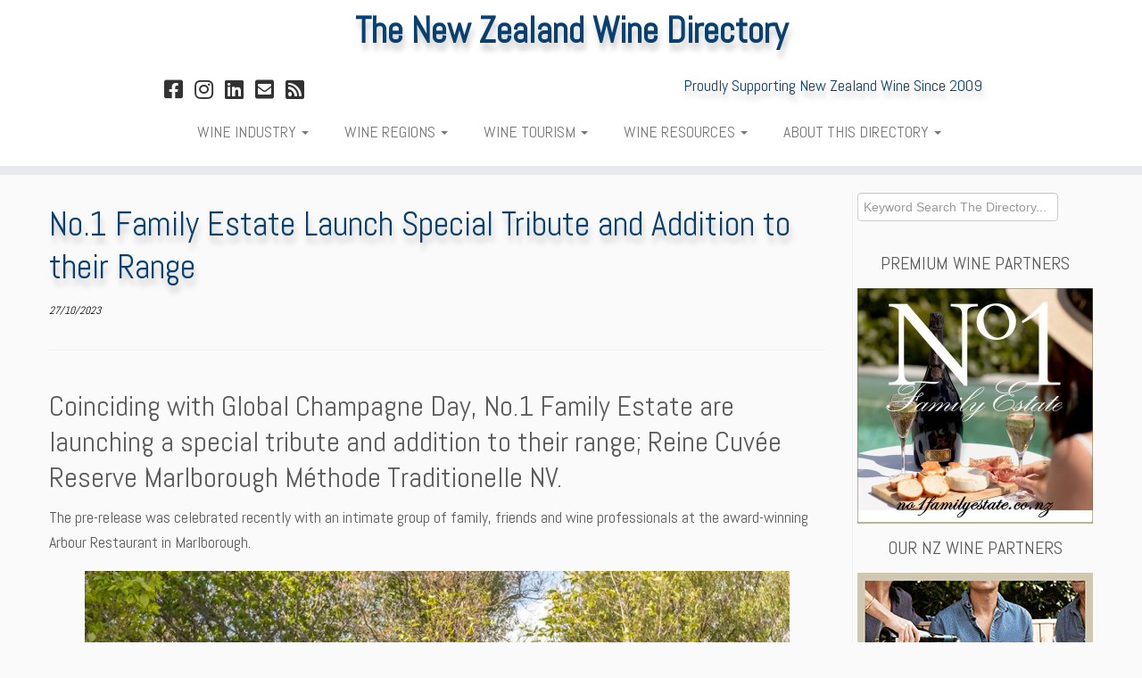

--- FILE ---
content_type: text/html; charset=UTF-8
request_url: https://nzwinedirectory.co.nz/no-1-family-estate-launch-special-tribute-and-addition-to-their-range/
body_size: 22566
content:
<!DOCTYPE html>
<!--[if IE 7]>
<html class="ie ie7 no-js" lang="en-NZ">
<![endif]-->
<!--[if IE 8]>
<html class="ie ie8 no-js" lang="en-NZ">
<![endif]-->
<!--[if !(IE 7) | !(IE 8)  ]><!-->
<html class="no-js" lang="en-NZ">
<!--<![endif]-->
	<head>
		<meta charset="UTF-8" />
		<meta http-equiv="X-UA-Compatible" content="IE=EDGE" />
		<meta name="viewport" content="width=device-width, initial-scale=1.0" />
        <link rel="profile"  href="https://gmpg.org/xfn/11" />
		<link rel="pingback" href="https://nzwinedirectory.co.nz/xmlrpc.php" />
		<script>(function(html){html.className = html.className.replace(/\bno-js\b/,'js')})(document.documentElement);</script>
        <style id="wfc-base-style" type="text/css">
             .wfc-reset-menu-item-first-letter .navbar .nav>li>a:first-letter {font-size: inherit;}.format-icon:before {color: #5A5A5A;}article .format-icon.tc-hide-icon:before, .safari article.format-video .format-icon.tc-hide-icon:before, .chrome article.format-video .format-icon.tc-hide-icon:before, .safari article.format-image .format-icon.tc-hide-icon:before, .chrome article.format-image .format-icon.tc-hide-icon:before, .safari article.format-gallery .format-icon.tc-hide-icon:before, .safari article.attachment .format-icon.tc-hide-icon:before, .chrome article.format-gallery .format-icon.tc-hide-icon:before, .chrome article.attachment .format-icon.tc-hide-icon:before {content: none!important;}h2#tc-comment-title.tc-hide-icon:before {content: none!important;}.archive .archive-header h1.format-icon.tc-hide-icon:before {content: none!important;}.tc-sidebar h3.widget-title.tc-hide-icon:before {content: none!important;}.footer-widgets h3.widget-title.tc-hide-icon:before {content: none!important;}.tc-hide-icon i, i.tc-hide-icon {display: none !important;}.carousel-control {font-family: "Helvetica Neue", Helvetica, Arial, sans-serif;}.social-block a {font-size: 18px;}footer#footer .colophon .social-block a {font-size: 16px;}.social-block.widget_social a {font-size: 14px;}
        </style>
        <link rel="stylesheet" id="tc-front-gfonts" href="//fonts.googleapis.com/css?family=Abel:regular&display=swap"><style id="wfc-style-fonts-post_links" type="text/css" data-origin="server">
/* Setting : Links in post/pages */ 
.entry-content a, .entry-summary a {
font-family : 'Abel'!important;
}

</style><title>No.1 Family Estate Launch Special Tribute - Reine Cuvée Reserve</title>
<meta name='robots' content='max-image-preview:large' />
<!-- Google tag (gtag.js) consent mode dataLayer added by Site Kit -->
<script type="text/javascript" id="google_gtagjs-js-consent-mode-data-layer">
/* <![CDATA[ */
window.dataLayer = window.dataLayer || [];function gtag(){dataLayer.push(arguments);}
gtag('consent', 'default', {"ad_personalization":"denied","ad_storage":"denied","ad_user_data":"denied","analytics_storage":"denied","functionality_storage":"denied","security_storage":"denied","personalization_storage":"denied","region":["AT","BE","BG","CH","CY","CZ","DE","DK","EE","ES","FI","FR","GB","GR","HR","HU","IE","IS","IT","LI","LT","LU","LV","MT","NL","NO","PL","PT","RO","SE","SI","SK"],"wait_for_update":500});
window._googlesitekitConsentCategoryMap = {"statistics":["analytics_storage"],"marketing":["ad_storage","ad_user_data","ad_personalization"],"functional":["functionality_storage","security_storage"],"preferences":["personalization_storage"]};
window._googlesitekitConsents = {"ad_personalization":"denied","ad_storage":"denied","ad_user_data":"denied","analytics_storage":"denied","functionality_storage":"denied","security_storage":"denied","personalization_storage":"denied","region":["AT","BE","BG","CH","CY","CZ","DE","DK","EE","ES","FI","FR","GB","GR","HR","HU","IE","IS","IT","LI","LT","LU","LV","MT","NL","NO","PL","PT","RO","SE","SI","SK"],"wait_for_update":500};
/* ]]> */
</script>
<!-- End Google tag (gtag.js) consent mode dataLayer added by Site Kit -->
<link rel='dns-prefetch' href='//static.addtoany.com' />
<link rel='dns-prefetch' href='//www.googletagmanager.com' />
<link rel='dns-prefetch' href='//fonts.googleapis.com' />
<link rel="alternate" type="application/rss+xml" title="The New Zealand Wine Directory &raquo; Feed" href="https://nzwinedirectory.co.nz/feed/" />
<link rel="alternate" type="application/rss+xml" title="The New Zealand Wine Directory &raquo; Comments Feed" href="https://nzwinedirectory.co.nz/comments/feed/" />
<link rel="alternate" title="oEmbed (JSON)" type="application/json+oembed" href="https://nzwinedirectory.co.nz/wp-json/oembed/1.0/embed?url=https%3A%2F%2Fnzwinedirectory.co.nz%2Fno-1-family-estate-launch-special-tribute-and-addition-to-their-range%2F" />
<link rel="alternate" title="oEmbed (XML)" type="text/xml+oembed" href="https://nzwinedirectory.co.nz/wp-json/oembed/1.0/embed?url=https%3A%2F%2Fnzwinedirectory.co.nz%2Fno-1-family-estate-launch-special-tribute-and-addition-to-their-range%2F&#038;format=xml" />
<style id='wp-img-auto-sizes-contain-inline-css' type='text/css'>
img:is([sizes=auto i],[sizes^="auto," i]){contain-intrinsic-size:3000px 1500px}
/*# sourceURL=wp-img-auto-sizes-contain-inline-css */
</style>
<link rel='stylesheet' id='font-customizer-effects-css' href='https://nzwinedirectory.co.nz/wp-content/themes/customizr-pro/addons/wfc/front/assets/css/font_customizer.min.css?ver=3.2.5' type='text/css' media='all' />
<link rel='stylesheet' id='tc-gfonts-css' href='//fonts.googleapis.com/css?family=Abel%7CAbel' type='text/css' media='all' />
<style id='wp-emoji-styles-inline-css' type='text/css'>

	img.wp-smiley, img.emoji {
		display: inline !important;
		border: none !important;
		box-shadow: none !important;
		height: 1em !important;
		width: 1em !important;
		margin: 0 0.07em !important;
		vertical-align: -0.1em !important;
		background: none !important;
		padding: 0 !important;
	}
/*# sourceURL=wp-emoji-styles-inline-css */
</style>
<link rel='stylesheet' id='wp-block-library-css' href='https://nzwinedirectory.co.nz/wp-includes/css/dist/block-library/style.min.css?ver=6.9' type='text/css' media='all' />
<style id='wp-block-heading-inline-css' type='text/css'>
h1:where(.wp-block-heading).has-background,h2:where(.wp-block-heading).has-background,h3:where(.wp-block-heading).has-background,h4:where(.wp-block-heading).has-background,h5:where(.wp-block-heading).has-background,h6:where(.wp-block-heading).has-background{padding:1.25em 2.375em}h1.has-text-align-left[style*=writing-mode]:where([style*=vertical-lr]),h1.has-text-align-right[style*=writing-mode]:where([style*=vertical-rl]),h2.has-text-align-left[style*=writing-mode]:where([style*=vertical-lr]),h2.has-text-align-right[style*=writing-mode]:where([style*=vertical-rl]),h3.has-text-align-left[style*=writing-mode]:where([style*=vertical-lr]),h3.has-text-align-right[style*=writing-mode]:where([style*=vertical-rl]),h4.has-text-align-left[style*=writing-mode]:where([style*=vertical-lr]),h4.has-text-align-right[style*=writing-mode]:where([style*=vertical-rl]),h5.has-text-align-left[style*=writing-mode]:where([style*=vertical-lr]),h5.has-text-align-right[style*=writing-mode]:where([style*=vertical-rl]),h6.has-text-align-left[style*=writing-mode]:where([style*=vertical-lr]),h6.has-text-align-right[style*=writing-mode]:where([style*=vertical-rl]){rotate:180deg}
/*# sourceURL=https://nzwinedirectory.co.nz/wp-includes/blocks/heading/style.min.css */
</style>
<style id='wp-block-image-inline-css' type='text/css'>
.wp-block-image>a,.wp-block-image>figure>a{display:inline-block}.wp-block-image img{box-sizing:border-box;height:auto;max-width:100%;vertical-align:bottom}@media not (prefers-reduced-motion){.wp-block-image img.hide{visibility:hidden}.wp-block-image img.show{animation:show-content-image .4s}}.wp-block-image[style*=border-radius] img,.wp-block-image[style*=border-radius]>a{border-radius:inherit}.wp-block-image.has-custom-border img{box-sizing:border-box}.wp-block-image.aligncenter{text-align:center}.wp-block-image.alignfull>a,.wp-block-image.alignwide>a{width:100%}.wp-block-image.alignfull img,.wp-block-image.alignwide img{height:auto;width:100%}.wp-block-image .aligncenter,.wp-block-image .alignleft,.wp-block-image .alignright,.wp-block-image.aligncenter,.wp-block-image.alignleft,.wp-block-image.alignright{display:table}.wp-block-image .aligncenter>figcaption,.wp-block-image .alignleft>figcaption,.wp-block-image .alignright>figcaption,.wp-block-image.aligncenter>figcaption,.wp-block-image.alignleft>figcaption,.wp-block-image.alignright>figcaption{caption-side:bottom;display:table-caption}.wp-block-image .alignleft{float:left;margin:.5em 1em .5em 0}.wp-block-image .alignright{float:right;margin:.5em 0 .5em 1em}.wp-block-image .aligncenter{margin-left:auto;margin-right:auto}.wp-block-image :where(figcaption){margin-bottom:1em;margin-top:.5em}.wp-block-image.is-style-circle-mask img{border-radius:9999px}@supports ((-webkit-mask-image:none) or (mask-image:none)) or (-webkit-mask-image:none){.wp-block-image.is-style-circle-mask img{border-radius:0;-webkit-mask-image:url('data:image/svg+xml;utf8,<svg viewBox="0 0 100 100" xmlns="http://www.w3.org/2000/svg"><circle cx="50" cy="50" r="50"/></svg>');mask-image:url('data:image/svg+xml;utf8,<svg viewBox="0 0 100 100" xmlns="http://www.w3.org/2000/svg"><circle cx="50" cy="50" r="50"/></svg>');mask-mode:alpha;-webkit-mask-position:center;mask-position:center;-webkit-mask-repeat:no-repeat;mask-repeat:no-repeat;-webkit-mask-size:contain;mask-size:contain}}:root :where(.wp-block-image.is-style-rounded img,.wp-block-image .is-style-rounded img){border-radius:9999px}.wp-block-image figure{margin:0}.wp-lightbox-container{display:flex;flex-direction:column;position:relative}.wp-lightbox-container img{cursor:zoom-in}.wp-lightbox-container img:hover+button{opacity:1}.wp-lightbox-container button{align-items:center;backdrop-filter:blur(16px) saturate(180%);background-color:#5a5a5a40;border:none;border-radius:4px;cursor:zoom-in;display:flex;height:20px;justify-content:center;opacity:0;padding:0;position:absolute;right:16px;text-align:center;top:16px;width:20px;z-index:100}@media not (prefers-reduced-motion){.wp-lightbox-container button{transition:opacity .2s ease}}.wp-lightbox-container button:focus-visible{outline:3px auto #5a5a5a40;outline:3px auto -webkit-focus-ring-color;outline-offset:3px}.wp-lightbox-container button:hover{cursor:pointer;opacity:1}.wp-lightbox-container button:focus{opacity:1}.wp-lightbox-container button:focus,.wp-lightbox-container button:hover,.wp-lightbox-container button:not(:hover):not(:active):not(.has-background){background-color:#5a5a5a40;border:none}.wp-lightbox-overlay{box-sizing:border-box;cursor:zoom-out;height:100vh;left:0;overflow:hidden;position:fixed;top:0;visibility:hidden;width:100%;z-index:100000}.wp-lightbox-overlay .close-button{align-items:center;cursor:pointer;display:flex;justify-content:center;min-height:40px;min-width:40px;padding:0;position:absolute;right:calc(env(safe-area-inset-right) + 16px);top:calc(env(safe-area-inset-top) + 16px);z-index:5000000}.wp-lightbox-overlay .close-button:focus,.wp-lightbox-overlay .close-button:hover,.wp-lightbox-overlay .close-button:not(:hover):not(:active):not(.has-background){background:none;border:none}.wp-lightbox-overlay .lightbox-image-container{height:var(--wp--lightbox-container-height);left:50%;overflow:hidden;position:absolute;top:50%;transform:translate(-50%,-50%);transform-origin:top left;width:var(--wp--lightbox-container-width);z-index:9999999999}.wp-lightbox-overlay .wp-block-image{align-items:center;box-sizing:border-box;display:flex;height:100%;justify-content:center;margin:0;position:relative;transform-origin:0 0;width:100%;z-index:3000000}.wp-lightbox-overlay .wp-block-image img{height:var(--wp--lightbox-image-height);min-height:var(--wp--lightbox-image-height);min-width:var(--wp--lightbox-image-width);width:var(--wp--lightbox-image-width)}.wp-lightbox-overlay .wp-block-image figcaption{display:none}.wp-lightbox-overlay button{background:none;border:none}.wp-lightbox-overlay .scrim{background-color:#fff;height:100%;opacity:.9;position:absolute;width:100%;z-index:2000000}.wp-lightbox-overlay.active{visibility:visible}@media not (prefers-reduced-motion){.wp-lightbox-overlay.active{animation:turn-on-visibility .25s both}.wp-lightbox-overlay.active img{animation:turn-on-visibility .35s both}.wp-lightbox-overlay.show-closing-animation:not(.active){animation:turn-off-visibility .35s both}.wp-lightbox-overlay.show-closing-animation:not(.active) img{animation:turn-off-visibility .25s both}.wp-lightbox-overlay.zoom.active{animation:none;opacity:1;visibility:visible}.wp-lightbox-overlay.zoom.active .lightbox-image-container{animation:lightbox-zoom-in .4s}.wp-lightbox-overlay.zoom.active .lightbox-image-container img{animation:none}.wp-lightbox-overlay.zoom.active .scrim{animation:turn-on-visibility .4s forwards}.wp-lightbox-overlay.zoom.show-closing-animation:not(.active){animation:none}.wp-lightbox-overlay.zoom.show-closing-animation:not(.active) .lightbox-image-container{animation:lightbox-zoom-out .4s}.wp-lightbox-overlay.zoom.show-closing-animation:not(.active) .lightbox-image-container img{animation:none}.wp-lightbox-overlay.zoom.show-closing-animation:not(.active) .scrim{animation:turn-off-visibility .4s forwards}}@keyframes show-content-image{0%{visibility:hidden}99%{visibility:hidden}to{visibility:visible}}@keyframes turn-on-visibility{0%{opacity:0}to{opacity:1}}@keyframes turn-off-visibility{0%{opacity:1;visibility:visible}99%{opacity:0;visibility:visible}to{opacity:0;visibility:hidden}}@keyframes lightbox-zoom-in{0%{transform:translate(calc((-100vw + var(--wp--lightbox-scrollbar-width))/2 + var(--wp--lightbox-initial-left-position)),calc(-50vh + var(--wp--lightbox-initial-top-position))) scale(var(--wp--lightbox-scale))}to{transform:translate(-50%,-50%) scale(1)}}@keyframes lightbox-zoom-out{0%{transform:translate(-50%,-50%) scale(1);visibility:visible}99%{visibility:visible}to{transform:translate(calc((-100vw + var(--wp--lightbox-scrollbar-width))/2 + var(--wp--lightbox-initial-left-position)),calc(-50vh + var(--wp--lightbox-initial-top-position))) scale(var(--wp--lightbox-scale));visibility:hidden}}
/*# sourceURL=https://nzwinedirectory.co.nz/wp-includes/blocks/image/style.min.css */
</style>
<style id='wp-block-search-inline-css' type='text/css'>
.wp-block-search__button{margin-left:10px;word-break:normal}.wp-block-search__button.has-icon{line-height:0}.wp-block-search__button svg{height:1.25em;min-height:24px;min-width:24px;width:1.25em;fill:currentColor;vertical-align:text-bottom}:where(.wp-block-search__button){border:1px solid #ccc;padding:6px 10px}.wp-block-search__inside-wrapper{display:flex;flex:auto;flex-wrap:nowrap;max-width:100%}.wp-block-search__label{width:100%}.wp-block-search.wp-block-search__button-only .wp-block-search__button{box-sizing:border-box;display:flex;flex-shrink:0;justify-content:center;margin-left:0;max-width:100%}.wp-block-search.wp-block-search__button-only .wp-block-search__inside-wrapper{min-width:0!important;transition-property:width}.wp-block-search.wp-block-search__button-only .wp-block-search__input{flex-basis:100%;transition-duration:.3s}.wp-block-search.wp-block-search__button-only.wp-block-search__searchfield-hidden,.wp-block-search.wp-block-search__button-only.wp-block-search__searchfield-hidden .wp-block-search__inside-wrapper{overflow:hidden}.wp-block-search.wp-block-search__button-only.wp-block-search__searchfield-hidden .wp-block-search__input{border-left-width:0!important;border-right-width:0!important;flex-basis:0;flex-grow:0;margin:0;min-width:0!important;padding-left:0!important;padding-right:0!important;width:0!important}:where(.wp-block-search__input){appearance:none;border:1px solid #949494;flex-grow:1;font-family:inherit;font-size:inherit;font-style:inherit;font-weight:inherit;letter-spacing:inherit;line-height:inherit;margin-left:0;margin-right:0;min-width:3rem;padding:8px;text-decoration:unset!important;text-transform:inherit}:where(.wp-block-search__button-inside .wp-block-search__inside-wrapper){background-color:#fff;border:1px solid #949494;box-sizing:border-box;padding:4px}:where(.wp-block-search__button-inside .wp-block-search__inside-wrapper) .wp-block-search__input{border:none;border-radius:0;padding:0 4px}:where(.wp-block-search__button-inside .wp-block-search__inside-wrapper) .wp-block-search__input:focus{outline:none}:where(.wp-block-search__button-inside .wp-block-search__inside-wrapper) :where(.wp-block-search__button){padding:4px 8px}.wp-block-search.aligncenter .wp-block-search__inside-wrapper{margin:auto}.wp-block[data-align=right] .wp-block-search.wp-block-search__button-only .wp-block-search__inside-wrapper{float:right}
/*# sourceURL=https://nzwinedirectory.co.nz/wp-includes/blocks/search/style.min.css */
</style>
<style id='wp-block-paragraph-inline-css' type='text/css'>
.is-small-text{font-size:.875em}.is-regular-text{font-size:1em}.is-large-text{font-size:2.25em}.is-larger-text{font-size:3em}.has-drop-cap:not(:focus):first-letter{float:left;font-size:8.4em;font-style:normal;font-weight:100;line-height:.68;margin:.05em .1em 0 0;text-transform:uppercase}body.rtl .has-drop-cap:not(:focus):first-letter{float:none;margin-left:.1em}p.has-drop-cap.has-background{overflow:hidden}:root :where(p.has-background){padding:1.25em 2.375em}:where(p.has-text-color:not(.has-link-color)) a{color:inherit}p.has-text-align-left[style*="writing-mode:vertical-lr"],p.has-text-align-right[style*="writing-mode:vertical-rl"]{rotate:180deg}
/*# sourceURL=https://nzwinedirectory.co.nz/wp-includes/blocks/paragraph/style.min.css */
</style>
<style id='global-styles-inline-css' type='text/css'>
:root{--wp--preset--aspect-ratio--square: 1;--wp--preset--aspect-ratio--4-3: 4/3;--wp--preset--aspect-ratio--3-4: 3/4;--wp--preset--aspect-ratio--3-2: 3/2;--wp--preset--aspect-ratio--2-3: 2/3;--wp--preset--aspect-ratio--16-9: 16/9;--wp--preset--aspect-ratio--9-16: 9/16;--wp--preset--color--black: #000000;--wp--preset--color--cyan-bluish-gray: #abb8c3;--wp--preset--color--white: #ffffff;--wp--preset--color--pale-pink: #f78da7;--wp--preset--color--vivid-red: #cf2e2e;--wp--preset--color--luminous-vivid-orange: #ff6900;--wp--preset--color--luminous-vivid-amber: #fcb900;--wp--preset--color--light-green-cyan: #7bdcb5;--wp--preset--color--vivid-green-cyan: #00d084;--wp--preset--color--pale-cyan-blue: #8ed1fc;--wp--preset--color--vivid-cyan-blue: #0693e3;--wp--preset--color--vivid-purple: #9b51e0;--wp--preset--gradient--vivid-cyan-blue-to-vivid-purple: linear-gradient(135deg,rgb(6,147,227) 0%,rgb(155,81,224) 100%);--wp--preset--gradient--light-green-cyan-to-vivid-green-cyan: linear-gradient(135deg,rgb(122,220,180) 0%,rgb(0,208,130) 100%);--wp--preset--gradient--luminous-vivid-amber-to-luminous-vivid-orange: linear-gradient(135deg,rgb(252,185,0) 0%,rgb(255,105,0) 100%);--wp--preset--gradient--luminous-vivid-orange-to-vivid-red: linear-gradient(135deg,rgb(255,105,0) 0%,rgb(207,46,46) 100%);--wp--preset--gradient--very-light-gray-to-cyan-bluish-gray: linear-gradient(135deg,rgb(238,238,238) 0%,rgb(169,184,195) 100%);--wp--preset--gradient--cool-to-warm-spectrum: linear-gradient(135deg,rgb(74,234,220) 0%,rgb(151,120,209) 20%,rgb(207,42,186) 40%,rgb(238,44,130) 60%,rgb(251,105,98) 80%,rgb(254,248,76) 100%);--wp--preset--gradient--blush-light-purple: linear-gradient(135deg,rgb(255,206,236) 0%,rgb(152,150,240) 100%);--wp--preset--gradient--blush-bordeaux: linear-gradient(135deg,rgb(254,205,165) 0%,rgb(254,45,45) 50%,rgb(107,0,62) 100%);--wp--preset--gradient--luminous-dusk: linear-gradient(135deg,rgb(255,203,112) 0%,rgb(199,81,192) 50%,rgb(65,88,208) 100%);--wp--preset--gradient--pale-ocean: linear-gradient(135deg,rgb(255,245,203) 0%,rgb(182,227,212) 50%,rgb(51,167,181) 100%);--wp--preset--gradient--electric-grass: linear-gradient(135deg,rgb(202,248,128) 0%,rgb(113,206,126) 100%);--wp--preset--gradient--midnight: linear-gradient(135deg,rgb(2,3,129) 0%,rgb(40,116,252) 100%);--wp--preset--font-size--small: 13px;--wp--preset--font-size--medium: 20px;--wp--preset--font-size--large: 36px;--wp--preset--font-size--x-large: 42px;--wp--preset--spacing--20: 0.44rem;--wp--preset--spacing--30: 0.67rem;--wp--preset--spacing--40: 1rem;--wp--preset--spacing--50: 1.5rem;--wp--preset--spacing--60: 2.25rem;--wp--preset--spacing--70: 3.38rem;--wp--preset--spacing--80: 5.06rem;--wp--preset--shadow--natural: 6px 6px 9px rgba(0, 0, 0, 0.2);--wp--preset--shadow--deep: 12px 12px 50px rgba(0, 0, 0, 0.4);--wp--preset--shadow--sharp: 6px 6px 0px rgba(0, 0, 0, 0.2);--wp--preset--shadow--outlined: 6px 6px 0px -3px rgb(255, 255, 255), 6px 6px rgb(0, 0, 0);--wp--preset--shadow--crisp: 6px 6px 0px rgb(0, 0, 0);}:where(.is-layout-flex){gap: 0.5em;}:where(.is-layout-grid){gap: 0.5em;}body .is-layout-flex{display: flex;}.is-layout-flex{flex-wrap: wrap;align-items: center;}.is-layout-flex > :is(*, div){margin: 0;}body .is-layout-grid{display: grid;}.is-layout-grid > :is(*, div){margin: 0;}:where(.wp-block-columns.is-layout-flex){gap: 2em;}:where(.wp-block-columns.is-layout-grid){gap: 2em;}:where(.wp-block-post-template.is-layout-flex){gap: 1.25em;}:where(.wp-block-post-template.is-layout-grid){gap: 1.25em;}.has-black-color{color: var(--wp--preset--color--black) !important;}.has-cyan-bluish-gray-color{color: var(--wp--preset--color--cyan-bluish-gray) !important;}.has-white-color{color: var(--wp--preset--color--white) !important;}.has-pale-pink-color{color: var(--wp--preset--color--pale-pink) !important;}.has-vivid-red-color{color: var(--wp--preset--color--vivid-red) !important;}.has-luminous-vivid-orange-color{color: var(--wp--preset--color--luminous-vivid-orange) !important;}.has-luminous-vivid-amber-color{color: var(--wp--preset--color--luminous-vivid-amber) !important;}.has-light-green-cyan-color{color: var(--wp--preset--color--light-green-cyan) !important;}.has-vivid-green-cyan-color{color: var(--wp--preset--color--vivid-green-cyan) !important;}.has-pale-cyan-blue-color{color: var(--wp--preset--color--pale-cyan-blue) !important;}.has-vivid-cyan-blue-color{color: var(--wp--preset--color--vivid-cyan-blue) !important;}.has-vivid-purple-color{color: var(--wp--preset--color--vivid-purple) !important;}.has-black-background-color{background-color: var(--wp--preset--color--black) !important;}.has-cyan-bluish-gray-background-color{background-color: var(--wp--preset--color--cyan-bluish-gray) !important;}.has-white-background-color{background-color: var(--wp--preset--color--white) !important;}.has-pale-pink-background-color{background-color: var(--wp--preset--color--pale-pink) !important;}.has-vivid-red-background-color{background-color: var(--wp--preset--color--vivid-red) !important;}.has-luminous-vivid-orange-background-color{background-color: var(--wp--preset--color--luminous-vivid-orange) !important;}.has-luminous-vivid-amber-background-color{background-color: var(--wp--preset--color--luminous-vivid-amber) !important;}.has-light-green-cyan-background-color{background-color: var(--wp--preset--color--light-green-cyan) !important;}.has-vivid-green-cyan-background-color{background-color: var(--wp--preset--color--vivid-green-cyan) !important;}.has-pale-cyan-blue-background-color{background-color: var(--wp--preset--color--pale-cyan-blue) !important;}.has-vivid-cyan-blue-background-color{background-color: var(--wp--preset--color--vivid-cyan-blue) !important;}.has-vivid-purple-background-color{background-color: var(--wp--preset--color--vivid-purple) !important;}.has-black-border-color{border-color: var(--wp--preset--color--black) !important;}.has-cyan-bluish-gray-border-color{border-color: var(--wp--preset--color--cyan-bluish-gray) !important;}.has-white-border-color{border-color: var(--wp--preset--color--white) !important;}.has-pale-pink-border-color{border-color: var(--wp--preset--color--pale-pink) !important;}.has-vivid-red-border-color{border-color: var(--wp--preset--color--vivid-red) !important;}.has-luminous-vivid-orange-border-color{border-color: var(--wp--preset--color--luminous-vivid-orange) !important;}.has-luminous-vivid-amber-border-color{border-color: var(--wp--preset--color--luminous-vivid-amber) !important;}.has-light-green-cyan-border-color{border-color: var(--wp--preset--color--light-green-cyan) !important;}.has-vivid-green-cyan-border-color{border-color: var(--wp--preset--color--vivid-green-cyan) !important;}.has-pale-cyan-blue-border-color{border-color: var(--wp--preset--color--pale-cyan-blue) !important;}.has-vivid-cyan-blue-border-color{border-color: var(--wp--preset--color--vivid-cyan-blue) !important;}.has-vivid-purple-border-color{border-color: var(--wp--preset--color--vivid-purple) !important;}.has-vivid-cyan-blue-to-vivid-purple-gradient-background{background: var(--wp--preset--gradient--vivid-cyan-blue-to-vivid-purple) !important;}.has-light-green-cyan-to-vivid-green-cyan-gradient-background{background: var(--wp--preset--gradient--light-green-cyan-to-vivid-green-cyan) !important;}.has-luminous-vivid-amber-to-luminous-vivid-orange-gradient-background{background: var(--wp--preset--gradient--luminous-vivid-amber-to-luminous-vivid-orange) !important;}.has-luminous-vivid-orange-to-vivid-red-gradient-background{background: var(--wp--preset--gradient--luminous-vivid-orange-to-vivid-red) !important;}.has-very-light-gray-to-cyan-bluish-gray-gradient-background{background: var(--wp--preset--gradient--very-light-gray-to-cyan-bluish-gray) !important;}.has-cool-to-warm-spectrum-gradient-background{background: var(--wp--preset--gradient--cool-to-warm-spectrum) !important;}.has-blush-light-purple-gradient-background{background: var(--wp--preset--gradient--blush-light-purple) !important;}.has-blush-bordeaux-gradient-background{background: var(--wp--preset--gradient--blush-bordeaux) !important;}.has-luminous-dusk-gradient-background{background: var(--wp--preset--gradient--luminous-dusk) !important;}.has-pale-ocean-gradient-background{background: var(--wp--preset--gradient--pale-ocean) !important;}.has-electric-grass-gradient-background{background: var(--wp--preset--gradient--electric-grass) !important;}.has-midnight-gradient-background{background: var(--wp--preset--gradient--midnight) !important;}.has-small-font-size{font-size: var(--wp--preset--font-size--small) !important;}.has-medium-font-size{font-size: var(--wp--preset--font-size--medium) !important;}.has-large-font-size{font-size: var(--wp--preset--font-size--large) !important;}.has-x-large-font-size{font-size: var(--wp--preset--font-size--x-large) !important;}
/*# sourceURL=global-styles-inline-css */
</style>

<style id='classic-theme-styles-inline-css' type='text/css'>
/*! This file is auto-generated */
.wp-block-button__link{color:#fff;background-color:#32373c;border-radius:9999px;box-shadow:none;text-decoration:none;padding:calc(.667em + 2px) calc(1.333em + 2px);font-size:1.125em}.wp-block-file__button{background:#32373c;color:#fff;text-decoration:none}
/*# sourceURL=/wp-includes/css/classic-themes.min.css */
</style>
<link rel='stylesheet' id='customizr-fa-css' href='https://nzwinedirectory.co.nz/wp-content/themes/customizr-pro/assets/shared/fonts/fa/css/fontawesome-all.min.css?ver=2.4.27' type='text/css' media='all' />
<link rel='stylesheet' id='customizr-common-css' href='https://nzwinedirectory.co.nz/wp-content/themes/customizr-pro/inc/assets/css/tc_common.min.css?ver=2.4.27' type='text/css' media='all' />
<link rel='stylesheet' id='customizr-skin-css' href='https://nzwinedirectory.co.nz/wp-content/themes/customizr-pro/inc/assets/css/black.min.css?ver=2.4.27' type='text/css' media='all' />
<style id='customizr-skin-inline-css' type='text/css'>

                  .site-title,.site-description,h1,h2,h3,.tc-dropcap {
                    font-family : 'Abel';
                    font-weight : inherit;
                  }

                  body,.navbar .nav>li>a {
                    font-family : 'Abel';
                    font-weight : inherit;
                  }

            body,.navbar .nav>li>a {
              font-size : 18px;
              line-height : 1.6em;
            }
table { border-collapse: separate; }
                           body table { border-collapse: collapse; }
                          
.social-links .social-icon:before { content: none } 
header.tc-header {border-top: none;}

.sticky-enabled .tc-shrink-on .site-logo img {
    					height:30px!important;width:auto!important
    				}

    				.sticky-enabled .tc-shrink-on .brand .site-title {
    					font-size:0.6em;opacity:0.8;line-height:1.2em
    				}

.tc-no-sticky-header .tc-header, .tc-sticky-header .tc-header {
  					z-index:
  				}


      .carousel .czr-item {
        line-height: 480px;
        min-height:480px;
        max-height:480px;
      }
      .tc-slider-loader-wrapper {
        line-height: 480px;
        height:480px;
      }
      .carousel .tc-slider-controls {
        line-height: 480px;
        max-height:480px;
      }

        @media (max-width: 1200px) {
          .carousel .czr-item {
            line-height: 369.6px;
            max-height:369.6px;
            min-height:369.6px;
          }
          .czr-item .carousel-caption {
            max-height: 321.6px;
            overflow: hidden;
          }
          .carousel .tc-slider-loader-wrapper {
            line-height: 369.6px;
            height:369.6px;
          }
        }

        @media (max-width: 979px) {
          .carousel .czr-item {
            line-height: 296.64px;
            max-height:296.64px;
            min-height:296.64px;
          }
          .czr-item .carousel-caption {
            max-height: 248.64px;
            overflow: hidden;
          }
          .carousel .tc-slider-loader-wrapper {
            line-height: 296.64px;
            height:296.64px;
          }
        }

        @media (max-width: 480px) {
          .carousel .czr-item {
            line-height: 182.4px;
            max-height:182.4px;
            min-height:182.4px;
          }
          .czr-item .carousel-caption {
            max-height: 134.4px;
            overflow: hidden;
          }
          .carousel .tc-slider-loader-wrapper {
            line-height: 182.4px;
            height:182.4px;
          }
        }

        @media (max-width: 320px) {
          .carousel .czr-item {
            line-height: 134.4px;
            max-height:134.4px;
            min-height:134.4px;
          }
          .czr-item .carousel-caption {
            max-height: 86.4px;
            overflow: hidden;
          }
          .carousel .tc-slider-loader-wrapper {
            line-height: 134.4px;
            height:134.4px;
          }
        }

#tc-push-footer { display: none; visibility: hidden; }
         .tc-sticky-footer #tc-push-footer.sticky-footer-enabled { display: block; }
        

/*# sourceURL=customizr-skin-inline-css */
</style>
<link rel='stylesheet' id='customizr-style-css' href='https://nzwinedirectory.co.nz/wp-content/themes/customizr-pro/style.css?ver=2.4.27' type='text/css' media='all' />
<link rel='stylesheet' id='fancyboxcss-css' href='https://nzwinedirectory.co.nz/wp-content/themes/customizr-pro/assets/front/js/libs/fancybox/jquery.fancybox-1.3.4.min.css?ver=6.9' type='text/css' media='all' />
<link rel='stylesheet' id='addtoany-css' href='https://nzwinedirectory.co.nz/wp-content/plugins/add-to-any/addtoany.min.css?ver=1.16' type='text/css' media='all' />
<script type="text/javascript" id="addtoany-core-js-before">
/* <![CDATA[ */
window.a2a_config=window.a2a_config||{};a2a_config.callbacks=[];a2a_config.overlays=[];a2a_config.templates={};a2a_localize = {
	Share: "Share",
	Save: "Save",
	Subscribe: "Subscribe",
	Email: "Email",
	Bookmark: "Bookmark",
	ShowAll: "Show All",
	ShowLess: "Show less",
	FindServices: "Find service(s)",
	FindAnyServiceToAddTo: "Instantly find any service to add to",
	PoweredBy: "Powered by",
	ShareViaEmail: "Share via email",
	SubscribeViaEmail: "Subscribe via email",
	BookmarkInYourBrowser: "Bookmark in your browser",
	BookmarkInstructions: "Press Ctrl+D or \u2318+D to bookmark this page",
	AddToYourFavorites: "Add to your favourites",
	SendFromWebOrProgram: "Send from any email address or email program",
	EmailProgram: "Email program",
	More: "More&#8230;",
	ThanksForSharing: "Thanks for sharing!",
	ThanksForFollowing: "Thanks for following!"
};

a2a_config.icon_color="#ffffff,#000000";

//# sourceURL=addtoany-core-js-before
/* ]]> */
</script>
<script type="text/javascript" defer src="https://static.addtoany.com/menu/page.js" id="addtoany-core-js"></script>
<script type="text/javascript" src="https://nzwinedirectory.co.nz/wp-includes/js/jquery/jquery.min.js?ver=3.7.1" id="jquery-core-js"></script>
<script type="text/javascript" src="https://nzwinedirectory.co.nz/wp-includes/js/jquery/jquery-migrate.min.js?ver=3.4.1" id="jquery-migrate-js"></script>
<script type="text/javascript" defer src="https://nzwinedirectory.co.nz/wp-content/plugins/add-to-any/addtoany.min.js?ver=1.1" id="addtoany-jquery-js"></script>
<script type="text/javascript" id="track-the-click-js-extra">
/* <![CDATA[ */
var ajax_var = {"nonce":"da9cb1fafd"};
var ttc_data = {"proBeacon":""};
//# sourceURL=track-the-click-js-extra
/* ]]> */
</script>
<script type="text/javascript" src="https://nzwinedirectory.co.nz/wp-content/plugins/track-the-click/public/js/track-the-click-public.js?ver=0.4.0" id="track-the-click-js" data-noptimize="true" data-no-optimize="1"></script>
<script type="text/javascript" id="track-the-click-js-after" data-noptimize="true" data-no-optimize="1">
/* <![CDATA[ */
function getHomeURL() {return "https://nzwinedirectory.co.nz";}
function getPostID() {return 44662;}
function showClickCounts() {return false;}

//# sourceURL=track-the-click-js-after
/* ]]> */
</script>
<script type="text/javascript" src="https://nzwinedirectory.co.nz/wp-content/themes/customizr-pro/assets/front/js/libs/modernizr.min.js?ver=2.4.27" id="modernizr-js"></script>
<script type="text/javascript" src="https://nzwinedirectory.co.nz/wp-content/themes/customizr-pro/assets/front/js/libs/fancybox/jquery.fancybox-1.3.4.min.js?ver=2.4.27" id="tc-fancybox-js"></script>
<script type="text/javascript" src="https://nzwinedirectory.co.nz/wp-includes/js/underscore.min.js?ver=1.13.7" id="underscore-js"></script>
<script type="text/javascript" id="tc-scripts-js-extra">
/* <![CDATA[ */
var TCParams = {"_disabled":[],"FancyBoxState":"1","FancyBoxAutoscale":"","SliderName":"","SliderDelay":"","SliderHover":"1","centerSliderImg":"","SmoothScroll":{"Enabled":true,"Options":{"touchpadSupport":false}},"anchorSmoothScroll":"linear","anchorSmoothScrollExclude":{"simple":["[class*=edd]",".tc-carousel-control",".carousel-control","[data-toggle=\"modal\"]","[data-toggle=\"dropdown\"]","[data-toggle=\"tooltip\"]","[data-toggle=\"popover\"]","[data-toggle=\"collapse\"]","[data-toggle=\"tab\"]","[data-toggle=\"pill\"]","[class*=upme]","[class*=um-]"],"deep":{"classes":[],"ids":[]}},"ReorderBlocks":"1","centerAllImg":"1","HasComments":"","LeftSidebarClass":".span3.left.tc-sidebar","RightSidebarClass":".span3.right.tc-sidebar","LoadModernizr":"1","stickyCustomOffset":{"_initial":0,"_scrolling":0,"options":{"_static":true,"_element":""}},"stickyHeader":"1","dropdowntoViewport":"1","timerOnScrollAllBrowsers":"1","extLinksStyle":"","extLinksTargetExt":"1","extLinksSkipSelectors":{"classes":["btn","button"],"ids":[]},"dropcapEnabled":"","dropcapWhere":{"post":"","page":""},"dropcapMinWords":"50","dropcapSkipSelectors":{"tags":["IMG","IFRAME","H1","H2","H3","H4","H5","H6","BLOCKQUOTE","UL","OL"],"classes":["btn","tc-placeholder-wrap"],"id":[]},"imgSmartLoadEnabled":"1","imgSmartLoadOpts":{"parentSelectors":[".article-container",".__before_main_wrapper",".widget-front"],"opts":{"excludeImg":[".tc-holder-img"]}},"imgSmartLoadsForSliders":"1","goldenRatio":"1.618","gridGoldenRatioLimit":"480","isSecondMenuEnabled":"","secondMenuRespSet":"in-sn-before","isParallaxOn":"","parallaxRatio":"0.55","pluginCompats":[],"adminAjaxUrl":"https://nzwinedirectory.co.nz/wp-admin/admin-ajax.php","ajaxUrl":"https://nzwinedirectory.co.nz/?czrajax=1","frontNonce":{"id":"CZRFrontNonce","handle":"d61144a368"},"isDevMode":"","isModernStyle":"","i18n":{"Permanently dismiss":"Permanently dismiss"},"version":"2.4.27","frontNotifications":{"styleSwitcher":{"enabled":false,"content":"","dismissAction":"dismiss_style_switcher_note_front","ajaxUrl":"https://nzwinedirectory.co.nz/wp-admin/admin-ajax.php"}}};
//# sourceURL=tc-scripts-js-extra
/* ]]> */
</script>
<script type="text/javascript" src="https://nzwinedirectory.co.nz/wp-content/themes/customizr-pro/inc/assets/js/tc-scripts.min.js?ver=2.4.27" id="tc-scripts-js"></script>

<!-- Google tag (gtag.js) snippet added by Site Kit -->
<!-- Google Analytics snippet added by Site Kit -->
<script type="text/javascript" src="https://www.googletagmanager.com/gtag/js?id=G-QBME0E8FXQ" id="google_gtagjs-js" async></script>
<script type="text/javascript" id="google_gtagjs-js-after">
/* <![CDATA[ */
window.dataLayer = window.dataLayer || [];function gtag(){dataLayer.push(arguments);}
gtag("set","linker",{"domains":["nzwinedirectory.co.nz"]});
gtag("js", new Date());
gtag("set", "developer_id.dZTNiMT", true);
gtag("config", "G-QBME0E8FXQ");
//# sourceURL=google_gtagjs-js-after
/* ]]> */
</script>
<link rel="https://api.w.org/" href="https://nzwinedirectory.co.nz/wp-json/" /><link rel="alternate" title="JSON" type="application/json" href="https://nzwinedirectory.co.nz/wp-json/wp/v2/posts/44662" /><link rel="EditURI" type="application/rsd+xml" title="RSD" href="https://nzwinedirectory.co.nz/xmlrpc.php?rsd" />
<link rel='shortlink' href='https://nzwinedirectory.co.nz/?p=44662' />
<meta name="generator" content="Site Kit by Google 1.171.0" /><!-- SEO meta tags powered by SmartCrawl https://wpmudev.com/project/smartcrawl-wordpress-seo/ -->
<meta name="description" content="Coinciding with Global Champagne Day, No.1 Family Estate are launching a special tribute and addition to their range; Reine Cuvée Reserve Marlborough Méthod ..." />
<meta name="google-site-verification" content="kuNPcbAkmcYSy-7Clg6S4u8hMl1CrxFXe_cZMes-dlM" />
<meta name="msvalidate.01" content="a43098fa083c436db6cc05a62b53a64f" />
<script type="application/ld+json">{"@context":"https:\/\/schema.org","@graph":[{"@type":"Organization","@id":"https:\/\/nzwinedirectory.co.nz\/about\/#schema-publishing-organization","url":"https:\/\/nzwinedirectory.co.nz\/about\/","name":"The New Zealand Wine Directory"},{"@type":"WebSite","@id":"https:\/\/nzwinedirectory.co.nz\/#schema-website","url":"https:\/\/nzwinedirectory.co.nz","name":"The New Zealand Wine Directory","encoding":"UTF-8","potentialAction":{"@type":"SearchAction","target":"https:\/\/nzwinedirectory.co.nz\/search\/{search_term_string}\/","query-input":"required name=search_term_string"},"image":{"@type":"ImageObject","@id":"https:\/\/nzwinedirectory.co.nz\/#schema-site-logo","url":"https:\/\/nzwinedirectory.co.nz\/wp-content\/uploads\/2024\/01\/NZWD-Logo.jpg","height":264,"width":264}},{"@type":"BreadcrumbList","@id":"https:\/\/nzwinedirectory.co.nz\/no-1-family-estate-launch-special-tribute-and-addition-to-their-range?page&name=no-1-family-estate-launch-special-tribute-and-addition-to-their-range\/#breadcrumb","itemListElement":[{"@type":"ListItem","position":1,"name":"Home","item":"https:\/\/nzwinedirectory.co.nz"},{"@type":"ListItem","position":2,"name":"NZ Wine News","item":"https:\/\/nzwinedirectory.co.nz\/category\/nz-wine-news\/"},{"@type":"ListItem","position":3,"name":"No.1 Family Estate Launch Special Tribute and Addition to their Range"}]},{"@type":"Person","@id":"https:\/\/nzwinedirectory.co.nz\/author\/johnb\/#schema-author","name":"John Bartlett","url":"https:\/\/nzwinedirectory.co.nz\/author\/johnb\/","description":"John Bartlett - Owner, Director, Developer of the NZ Wine Directory: Passionate about NZ Wine, Immersed in #nzwine Social Media, NZWine Reviewer, Blogger, Sharing and caring about our amazing industry!"},{"@type":"WebPage","@id":"https:\/\/nzwinedirectory.co.nz\/no-1-family-estate-launch-special-tribute-and-addition-to-their-range\/#schema-webpage","isPartOf":{"@id":"https:\/\/nzwinedirectory.co.nz\/#schema-website"},"publisher":{"@id":"https:\/\/nzwinedirectory.co.nz\/about\/#schema-publishing-organization"},"url":"https:\/\/nzwinedirectory.co.nz\/no-1-family-estate-launch-special-tribute-and-addition-to-their-range\/"},{"@type":"NewsArticle","mainEntityOfPage":{"@id":"https:\/\/nzwinedirectory.co.nz\/no-1-family-estate-launch-special-tribute-and-addition-to-their-range\/#schema-webpage"},"publisher":{"@id":"https:\/\/nzwinedirectory.co.nz\/about\/#schema-publishing-organization"},"dateModified":"2025-07-20T10:34:30","datePublished":"2023-10-27T21:06:53","headline":"No.1 Family Estate Launch Special Tribute - Reine Cuv\u00e9e Reserve","description":"Coinciding with Global Champagne Day, No.1 Family Estate are launching a special tribute and addition to their range; Reine Cuv\u00e9e Reserve Marlborough M\u00e9thod ...","name":"No.1 Family Estate Launch Special Tribute and Addition to their Range","author":{"@id":"https:\/\/nzwinedirectory.co.nz\/author\/johnb\/#schema-author"},"image":{"@type":"ImageObject","@id":"https:\/\/nzwinedirectory.co.nz\/no-1-family-estate-launch-special-tribute-and-addition-to-their-range\/#schema-article-image","url":"https:\/\/nzwinedirectory.co.nz\/wp-content\/uploads\/2023\/10\/Reine-Launch_1_med-res.jpg","height":580,"width":870},"thumbnailUrl":"https:\/\/nzwinedirectory.co.nz\/wp-content\/uploads\/2023\/10\/Reine-Launch_1_med-res.jpg"}]}</script>
<meta property="og:type" content="article" />
<meta property="og:url" content="https://nzwinedirectory.co.nz/no-1-family-estate-launch-special-tribute-and-addition-to-their-range/" />
<meta property="og:title" content="No.1 Family Estate Launch Special Tribute - Reine Cuvée Reserve" />
<meta property="og:description" content="Coinciding with Global Champagne Day, No.1 Family Estate are launching a special tribute and addition to their range; Reine Cuvée Reserve Marlborough Méthod ..." />
<meta property="og:image" content="https://nzwinedirectory.co.nz/wp-content/uploads/2023/10/Reine-Launch_1_med-res.jpg" />
<meta property="og:image:width" content="870" />
<meta property="og:image:height" content="580" />
<meta property="article:published_time" content="2023-10-27T21:06:53" />
<meta property="article:author" content="JB Wine Guy" />
<!-- /SEO -->
<link rel="icon" href="https://nzwinedirectory.co.nz/wp-content/uploads/2024/01/cropped-NZWD-Logo-1-32x32.jpg" sizes="32x32" />
<link rel="icon" href="https://nzwinedirectory.co.nz/wp-content/uploads/2024/01/cropped-NZWD-Logo-1-192x192.jpg" sizes="192x192" />
<link rel="apple-touch-icon" href="https://nzwinedirectory.co.nz/wp-content/uploads/2024/01/cropped-NZWD-Logo-1-180x180.jpg" />
<meta name="msapplication-TileImage" content="https://nzwinedirectory.co.nz/wp-content/uploads/2024/01/cropped-NZWD-Logo-1-270x270.jpg" />
<style id="wfc-style-post_links" type="text/css" data-origin="server">
/* Setting : Links in post/pages */ 
.entry-content a, .entry-summary a {
color : #084071;
}

/* Setting : Links in post/pages */ 
.entry-content a:hover, .entry-summary a:hover {
color : #dd9933;
}

</style><style id="wfc-style-site_title" type="text/css" data-origin="server">
/* Setting : Site title */ 
.tc-header .brand .site-title {
color : #084071;
}

</style><style id="wfc-style-site_description" type="text/css" data-origin="server">
/* Setting : Site description */ 
.navbar-wrapper .navbar h2, h2.site-description {
color : #084071;
font-style : normal;
}

</style><style id="wfc-style-single_post_title" type="text/css" data-origin="server">
/* Setting : Single post/page titles */ 
.single #content .entry-header .entry-title, .page #content .entry-header .entry-title {
color : #084071;
}

</style>	</head>
	
	<body class="wp-singular post-template-default single single-post postid-44662 single-format-standard wp-embed-responsive wp-theme-customizr-pro tc-fade-hover-links tc-r-sidebar tc-center-images skin-black customizr-pro-2-4-27 tc-link-not-underlined tc-sticky-header sticky-disabled tc-solid-color-on-scroll no-navbar tc-regular-menu tc-sticky-footer" >
            <a class="screen-reader-text skip-link" href="#content">Skip to content</a>
        
    <div id="tc-page-wrap" class="">

  		
  	   	<header class="tc-header clearfix row-fluid tc-tagline-on tc-title-logo-on  tc-shrink-on tc-menu-on logo-centered tc-second-menu-in-sn-before-when-mobile">
  			      <div class="brand span3 pull-left ">

        <h1><a class="site-title" href="https://nzwinedirectory.co.nz/">The New Zealand Wine Directory</a></h1>
      </div> <!-- brand span3 pull-left -->
      <div class="container outside"><h2 class="site-description">Proudly Supporting New Zealand Wine Since 2009</h2></div>      	<div class="navbar-wrapper clearfix span9 tc-submenu-fade tc-submenu-move tc-open-on-hover pull-menu-center pull-menu-right">
        	<div class="navbar resp">
          		<div class="navbar-inner" role="navigation">
            		<div class="row-fluid">
              		<div class="social-block span5"><div class="social-links"><a rel="nofollow noopener noreferrer" class="social-icon icon-facebook-square"  title="Follow on Facebook" aria-label="Follow on Facebook" href="https://www.facebook.com/NZWineDirectory"  target="_blank"  style="color:#000000;font-size:24px"><i class="fab fa-facebook-square"></i></a><a rel="nofollow noopener noreferrer" class="social-icon icon-instagram"  title="Follow on Instagram" aria-label="Follow on Instagram" href="https://www.instagram.com/NZWineDirectory/"  target="_blank"  style="color:#000000;font-size:24px"><i class="fab fa-instagram"></i></a><a rel="nofollow noopener noreferrer" class="social-icon icon-linkedin"  title="Follow on LinkedIn" aria-label="Follow on LinkedIn" href="https://www.linkedin.com/company/nzwinedirectory/"  target="_blank"  style="color:#000000;font-size:24px"><i class="fab fa-linkedin"></i></a><a rel="nofollow noopener noreferrer" class="social-icon icon-mail-square"  title="Email &amp; Contact JB" aria-label="Email &amp; Contact JB" href="https://nzwinedirectory.co.nz/about/contact/"  target="_blank"  style="color:#000000;font-size:24px"><i class="fas fa-envelope-square"></i></a><a rel="nofollow noopener noreferrer" class="social-icon icon-feed-square"  title="NZWD RSS FEED" aria-label="NZWD RSS FEED" href="https://nzwinedirectory.co.nz/feed/"  target="_blank"  style="color:#000000;font-size:24px"><i class="fas fa-rss-square"></i></a></div></div><h2 class="span7 inside site-description">Proudly Supporting New Zealand Wine Since 2009</h2><div class="nav-collapse collapse tc-hover-menu-wrapper"><ul class="nav tc-hover-menu"><li class="page_item page-item-1245 page_item_has_children dropdown menu-item-has-children menu-item"><a href="https://nzwinedirectory.co.nz/industry-links/">WINE INDUSTRY <strong class="caret"></strong></a><ul class="dropdown-menu"><li class="page_item page-item-4727 menu-item"><a href="https://nzwinedirectory.co.nz/industry-links/new-zealand-wine/">About New Zealand Wine</a></li><li class="page_item page-item-1266 menu-item"><a href="https://nzwinedirectory.co.nz/industry-links/marketing-distribution/">Marketing and Distribution</a></li><li class="page_item page-item-1253 menu-item"><a href="https://nzwinedirectory.co.nz/industry-links/employment/">Wine Industry Employment</a></li><li class="page_item page-item-1269 menu-item"><a href="https://nzwinedirectory.co.nz/industry-links/products-equipment/">Products and Equipment</a></li><li class="page_item page-item-1338 menu-item"><a href="https://nzwinedirectory.co.nz/industry-links/services-advice/">Services and Advice</a></li><li class="page_item page-item-1350 menu-item"><a href="https://nzwinedirectory.co.nz/industry-links/viticulture/">New Zealand Viticulture</a></li><li class="page_item page-item-1250 menu-item"><a href="https://nzwinedirectory.co.nz/industry-links/education/">NZ Wine Education Providers</a></li><li class="page_item page-item-1380 menu-item"><a href="https://nzwinedirectory.co.nz/industry-links/wine-events/">NZ Wine Events &amp; Festivals</a></li><li class="page_item page-item-54320 menu-item"><a href="https://nzwinedirectory.co.nz/industry-links/wine-competitions/">NZ Wine Competitions &amp; Awards</a></li><li class="page_item page-item-1441 menu-item"><a href="https://nzwinedirectory.co.nz/industry-links/wine-writers/">NZ Wine Writers</a></li></ul></li><li class="page_item page-item-896 page_item_has_children dropdown menu-item-has-children menu-item"><a href="https://nzwinedirectory.co.nz/wine-regions/">WINE REGIONS <strong class="caret"></strong></a><ul class="dropdown-menu"><li class="page_item page-item-1507 page_item_has_children dropdown-submenu menu-item-has-children menu-item"><a href="https://nzwinedirectory.co.nz/wine-regions/north-island/">North Island</a><ul class="dropdown-menu"><li class="page_item page-item-898 menu-item"><a href="https://nzwinedirectory.co.nz/wine-regions/north-island/northland/">Northland</a></li><li class="page_item page-item-916 menu-item"><a href="https://nzwinedirectory.co.nz/wine-regions/north-island/auckland/">Auckland</a></li><li class="page_item page-item-903 menu-item"><a href="https://nzwinedirectory.co.nz/wine-regions/north-island/matakana/">Matakana</a></li><li class="page_item page-item-938 menu-item"><a href="https://nzwinedirectory.co.nz/wine-regions/north-island/waiheke-island/">Waiheke Island</a></li><li class="page_item page-item-940 menu-item"><a href="https://nzwinedirectory.co.nz/wine-regions/north-island/waikato-bay-of-plenty/">Waikato-Bay of Plenty</a></li><li class="page_item page-item-942 menu-item"><a href="https://nzwinedirectory.co.nz/wine-regions/north-island/central-north-island/">Central North Island</a></li><li class="page_item page-item-952 menu-item"><a href="https://nzwinedirectory.co.nz/wine-regions/north-island/gisborne/">Gisborne</a></li><li class="page_item page-item-954 menu-item"><a href="https://nzwinedirectory.co.nz/wine-regions/north-island/hawkes-bay/">Hawke&#8217;s Bay</a></li><li class="page_item page-item-956 menu-item"><a href="https://nzwinedirectory.co.nz/wine-regions/north-island/wairarapa/">Wairarapa</a></li></ul></li><li class="page_item page-item-1509 page_item_has_children dropdown-submenu menu-item-has-children menu-item"><a href="https://nzwinedirectory.co.nz/wine-regions/south-island/">South Island</a><ul class="dropdown-menu"><li class="page_item page-item-958 menu-item"><a href="https://nzwinedirectory.co.nz/wine-regions/south-island/nelson/">Nelson</a></li><li class="page_item page-item-961 menu-item"><a href="https://nzwinedirectory.co.nz/wine-regions/south-island/marlborough/">Marlborough</a></li><li class="page_item page-item-5172 menu-item"><a href="https://nzwinedirectory.co.nz/wine-regions/south-island/north-canterbury/">North Canterbury</a></li><li class="page_item page-item-4826 menu-item"><a href="https://nzwinedirectory.co.nz/wine-regions/south-island/waitaki-valley/">Waitaki Valley</a></li><li class="page_item page-item-970 menu-item"><a href="https://nzwinedirectory.co.nz/wine-regions/south-island/central-otago/">Central Otago</a></li></ul></li></ul></li><li class="page_item page-item-1386 page_item_has_children dropdown menu-item-has-children menu-item"><a href="https://nzwinedirectory.co.nz/wine-tourism/">WINE TOURISM <strong class="caret"></strong></a><ul class="dropdown-menu"><li class="page_item page-item-32792 menu-item"><a href="https://nzwinedirectory.co.nz/wine-tourism/north-island-tourism/">North Island Wine Tourism</a></li><li class="page_item page-item-32794 menu-item"><a href="https://nzwinedirectory.co.nz/wine-tourism/south-island-tourism/">South Island Wine Tourism</a></li><li class="page_item page-item-36313 menu-item"><a href="https://nzwinedirectory.co.nz/wine-tourism/vineyard-accommodation/">Vineyard Accommodation</a></li><li class="page_item page-item-28186 menu-item"><a href="https://nzwinedirectory.co.nz/wine-tourism/nz-wine-bars/">New Zealand Wine Bars</a></li></ul></li><li class="page_item page-item-1371 page_item_has_children dropdown menu-item-has-children menu-item"><a href="https://nzwinedirectory.co.nz/wine-resources/">WINE RESOURCES <strong class="caret"></strong></a><ul class="dropdown-menu"><li class="page_item page-item-1382 menu-item"><a href="https://nzwinedirectory.co.nz/wine-resources/wine-sales-online/">Shop New Zealand Wine</a></li><li class="page_item page-item-1404 menu-item"><a href="https://nzwinedirectory.co.nz/wine-resources/fruit-wine-makers/">Fruit Wine, Cider, Mead, Liqueurs</a></li><li class="page_item page-item-51832 menu-item"><a href="https://nzwinedirectory.co.nz/wine-resources/non-alcoholic-wines-beverages/">Non Alcoholic Wines &amp; Alternatives</a></li><li class="page_item page-item-1399 menu-item"><a href="https://nzwinedirectory.co.nz/wine-resources/clubs-and-groups/">Wine Clubs and Groups</a></li><li class="page_item page-item-1410 menu-item"><a href="https://nzwinedirectory.co.nz/wine-resources/link-partners/">International NZ Wine Links</a></li><li class="page_item page-item-1394 menu-item"><a href="https://nzwinedirectory.co.nz/wine-resources/wine-publications/">NZ Wine Publications</a></li><li class="page_item page-item-1435 menu-item"><a href="https://nzwinedirectory.co.nz/wine-resources/wine-news/">Wine News Sources</a></li></ul></li><li class="page_item page-item-532 page_item_has_children dropdown menu-item-has-children menu-item"><a href="https://nzwinedirectory.co.nz/about/">ABOUT THIS DIRECTORY <strong class="caret"></strong></a><ul class="dropdown-menu"><li class="page_item page-item-1039 menu-item"><a href="https://nzwinedirectory.co.nz/about/contact/">Contact JB &#8211; The Wine Guy</a></li><li class="page_item page-item-1911 menu-item"><a href="https://nzwinedirectory.co.nz/about/advertising/">Advertise Your NZ Wine Brand</a></li><li class="page_item page-item-45127 menu-item"><a href="https://nzwinedirectory.co.nz/about/featured-winery-campaign/">Featured Winery of the Month</a></li><li class="page_item page-item-51289 menu-item"><a href="https://nzwinedirectory.co.nz/about/featured-promotion/">Features and Promotions</a></li><li class="page_item page-item-806 menu-item"><a href="https://nzwinedirectory.co.nz/about/submit-wine-for-review/">Submit Your Wine For Review</a></li><li class="page_item page-item-36051 page_item_has_children dropdown-submenu menu-item-has-children menu-item"><a href="https://nzwinedirectory.co.nz/about/wine-reviews/">About JB&#8217;s Wine Reviews</a><ul class="dropdown-menu"><li class="page_item page-item-55436 menu-item"><a href="https://nzwinedirectory.co.nz/about/wine-reviews/jbs-wine-reviews-2026/">JB&#8217;s Wine Reviews 2026</a></li><li class="page_item page-item-49903 menu-item"><a href="https://nzwinedirectory.co.nz/about/wine-reviews/jbs-wine-reviews-2025/">JB’s Wine Reviews 2025</a></li><li class="page_item page-item-45405 menu-item"><a href="https://nzwinedirectory.co.nz/about/wine-reviews/jbs-wine-reviews-2024/">JB’s Wine Reviews 2024</a></li><li class="page_item page-item-43016 menu-item"><a href="https://nzwinedirectory.co.nz/about/wine-reviews/jb-wine-reviews-2023/">JB&#8217;s Wine Reviews 2023</a></li><li class="page_item page-item-40881 menu-item"><a href="https://nzwinedirectory.co.nz/about/wine-reviews/jb-wine-reviews-2022/">JB&#8217;s Wine Reviews 2022</a></li><li class="page_item page-item-37364 menu-item"><a href="https://nzwinedirectory.co.nz/about/wine-reviews/jb-wine-reviews-2021/">JB&#8217;s Wine Reviews 2021</a></li></ul></li><li class="page_item page-item-44554 menu-item"><a href="https://nzwinedirectory.co.nz/about/nz-wine-book-collection/">JB&#8217;s NZ Wine Book Collection</a></li><li class="page_item page-item-1474 menu-item"><a href="https://nzwinedirectory.co.nz/about/terms-and-conditions/">Terms and Conditions</a></li><li class="page_item page-item-1469 menu-item"><a href="https://nzwinedirectory.co.nz/about/privacy-statement/">Privacy Statement</a></li><li class="page_item page-item-50513 menu-item"><a href="https://nzwinedirectory.co.nz/about/site-map/">Directory Site Map</a></li></ul></li></ul></div><div class="btn-toggle-nav pull-right"><button type="button" class="btn menu-btn" data-toggle="collapse" data-target=".nav-collapse" title="Open the menu" aria-label="Open the menu"><span class="icon-bar"></span><span class="icon-bar"></span><span class="icon-bar"></span> </button><span class="menu-label">Menu</span></div>          			</div><!-- /.row-fluid -->
          		</div><!-- /.navbar-inner -->
        	</div><!-- /.navbar resp -->
      	</div><!-- /.navbar-wrapper -->
    	  		</header>
  		<div id="tc-reset-margin-top" class="container-fluid" style="margin-top:103px"></div><div id="main-wrapper" class="container">

    
    <div class="container" role="main">
        <div class="row column-content-wrapper">

            
                <div id="content" class="span9 article-container tc-gallery-style">

                    
                        
                                                                                    
                                                                    <article id="post-44662" class="row-fluid post-44662 post type-post status-publish format-standard has-post-thumbnail category-nz-wine-news czr-hentry">
                                                <header class="entry-header">
          <h1 class="entry-title ">No.1 Family Estate Launch Special Tribute and Addition to their Range</h1><div class="entry-meta"><a href="https://nzwinedirectory.co.nz/2023/10/27/" title="9:06 pm" rel="bookmark"><time class="entry-date updated" datetime="27 Oct, 2023">27/10/2023</time></a>   </div><hr class="featurette-divider __before_content">        </header>
                  <section class="entry-content ">
              
<h2 class="wp-block-heading">Coinciding with Global Champagne Day, No.1 Family Estate are launching a special tribute and addition to their range; Reine Cuvée Reserve Marlborough Méthode Traditionelle NV.</h2>



<p>The pre-release was celebrated recently with an intimate group of family, friends and wine professionals at the award-winning Arbour Restaurant in Marlborough.</p>



<figure class="wp-block-image size-full"><img  fetchpriority="high" decoding="async" width="870" height="580"  src="[data-uri]" data-src="https://nzwinedirectory.co.nz/wp-content/uploads/2023/10/Reine-Launch_7_med-res.jpg"  alt="No.1 Family Estate - The Family" class="wp-image-44663" title="No.1 Family Estate - The Family" data-srcset="https://nzwinedirectory.co.nz/wp-content/uploads/2023/10/Reine-Launch_7_med-res.jpg 870w, https://nzwinedirectory.co.nz/wp-content/uploads/2023/10/Reine-Launch_7_med-res-435x290.jpg 435w, https://nzwinedirectory.co.nz/wp-content/uploads/2023/10/Reine-Launch_7_med-res-270x180.jpg 270w" data-sizes="(max-width: 870px) 100vw, 870px" /></figure>



<p>Daniel Le Brun, a Marlborough pioneer, hails from 12 generations of Champagne vignerons. The First record of a Le Brun planting vines in Champagne is 1684. The date 1791 is carved into the historic family press, the year the Le Brun’s first started producing wine in Champagne. Today, Daniel’s team craft their wines here in Marlborough, in the traditional method of his homeland. No.1 Reine Cuvée is a tribute to the family’s mother and <a>mémère</a>, Reine Vautrelle Le Brun.</p>



<p>Reine’s love of flowers was echoed throughout the restaurant with arrangements and little touches of roses, spring leaves and daisies creating a beautiful, feminine yet humble setting. &nbsp;The floral pattern on the Reine Cuvée label is inspired by a precious heirloom ring handed down to grandaughter, her ‘petite-fille,’ Virginie Le Brun.</p>



<p>On arrival, guests enjoyed their first taste of Reine Cuvée in Arbours beautiful garden, with the Champagne tradition of sabrage by Virginie. They were then seated for a library tasting of No.1 méthodes, followed by lunch with each course matched to a wine from the No.1 range. The day concluded with Arbour’s specially crafted ‘La Fleur de Reims’ cocktail made from No.1 Assemblé and local ingredients. This was served alongside ‘Rosé de Reims biscuits’ which are reminiscent of Adele’s time spent in Champagne.</p>



<p>The day was nostalgic for Daniel and Adele, reminiscing the loyalty, deep love and humble beginnings of Reine and Rene. A boy and a girl from neighbouring Champagne villages, Monthelon and Morangi, their meeting was inevitable. Love blossomed in difficult times as WW2 landed on their doorstep.</p>



<figure class="wp-block-image size-full"><img  decoding="async" width="870" height="580"  src="[data-uri]" data-src="https://nzwinedirectory.co.nz/wp-content/uploads/2023/10/Reine-Launch_2_med-res.jpg"  alt="No.1 Family Estate - A Toast" class="wp-image-44666" title="No.1 Family Estate - A Toast" data-srcset="https://nzwinedirectory.co.nz/wp-content/uploads/2023/10/Reine-Launch_2_med-res.jpg 870w, https://nzwinedirectory.co.nz/wp-content/uploads/2023/10/Reine-Launch_2_med-res-435x290.jpg 435w, https://nzwinedirectory.co.nz/wp-content/uploads/2023/10/Reine-Launch_2_med-res-270x180.jpg 270w" data-sizes="(max-width: 870px) 100vw, 870px" /></figure>



<p>As the German Army was pushing through Belgium, the French Government ordered the population of Northern France to evacuate and take their families as far as possible from the incoming fighting. A chaotic situation ensued with millions of people fleeing the war and taking with them just a few precious belongings. They had no option but to leave everything else behind including, for those in Champagne, their precious vineyards. Reine and Rene were separated and went with their respective families; the Le Brun’s to Bordeaux where they had relatives, and the Vautrelle’s headed South without any destination in mind.</p>



<p><em>“After six weeks, in July 1940, the armistice was signed, and people returned to their homes to find deplorable conditions. Mildew had left their vineyards in tatters,”</em> said Daniel.</p>



<p><em>“My father and grandfather Nestor went on to fight in the Resistance, ambushing the Germans at great risk to their lives.”&nbsp;</em></p>



<p>Through this, Reine and Rene’s love held true, and they married on 23<sup>rd</sup> December 1944. Most of France had been liberated, but on their wedding day the distant rumble of artillery battle could be heard. Ardennes were still engaged in the battle of the Bulge, around the Belgian city of Bastogne. Everyone feared the Nazis return.</p>



<p>Yet amongst this, they soon welcomed their first-born, Daniel Le Brun. Daniel was born in Champagne 1945. &nbsp;A year that signified triumph and change, a determination that he carried with him all the way to Marlborough, New Zealand.</p>



<p>Daniel, as the first-born son, was set to take over the family vineyard. However, during harvest in his homeland, Daniel heard tales from travelling grape pickers of a terroir down under. He was intrigued. He was determined. He set off, against the wishes of his parents, on a journey for his ‘Champagne of the Antipodes’.</p>



<figure class="wp-block-image size-full"><img  decoding="async" width="870" height="580"  src="[data-uri]" data-src="https://nzwinedirectory.co.nz/wp-content/uploads/2023/10/Reine-Launch_1_med-res.jpg"  alt="No.1 Family Estate - Reine on Ice" class="wp-image-44664" title="No.1 Family Estate - Reine on Ice" data-srcset="https://nzwinedirectory.co.nz/wp-content/uploads/2023/10/Reine-Launch_1_med-res.jpg 870w, https://nzwinedirectory.co.nz/wp-content/uploads/2023/10/Reine-Launch_1_med-res-435x290.jpg 435w, https://nzwinedirectory.co.nz/wp-content/uploads/2023/10/Reine-Launch_1_med-res-270x180.jpg 270w" data-sizes="(max-width: 870px) 100vw, 870px" /></figure>



<p>In 1978, Daniel first laid eyes on the dusty plains of Marlborough. There were only a few vine plantings, mainly Muller Thurgau and Riesling. It was a risk, but his mind was set, Marlborough was to be the home of his first Méthode Traditionelle vineyard.</p>



<p>Daniel planted his first New Zealand vineyard in 1980. He launched his first Marlborough Méthode Traditionelle in 1985 under his first venture. His second venture, No.1 Family Estate launched in 1999, 14<sup>th</sup>July, also Bastille Day. He has won countless gold medals and trophies in this time. In 2021 Daniel and Adele were humbled to receive The New Zealand Winegrowers Fellows award, recognising individuals who have made an outstanding contribution to the New Zealand wine industry. Most recently, October 2023, they both were awarded the Sir George Fistonich medal in recognition to services in New Zealand wine.</p>



<p>Over the years Daniel’s parent’s Reine and Rene came to love Marlborough and New Zealand, the place that Daniel chose for his Méthode Traditionelle journey back in 1978. They have visited many times, showing dedication and support of Daniel’s venture and life here, with their final visit to Marlborough, both aged in their 90’s.</p>



<p>Reine and Rene’s connection to New Zealand was deep and they have hosted many New Zealanders in their home and vineyards in Champagne. Mémère loved nothing more than welcoming her son’s friends and industry peers from afar and particularly enjoyed sharing the family’s Champagnes from the birth year of her three children Daniel, Jean-Claude and Isabelle.</p>



<p>No.1 Reine Cuvée is classic Méthode Traditionelle blend of Chardonnay, Pinot Noir and Meunier. Extended lees ageing and minimal dosage has created a seamless and sophisticated Extra Brut Reserve NV.</p>



<p>Daniel said <em>“I am immensely proud of all the team. They did a great job, starting with Remy and his team in the vineyard, delivering fruit in perfect condition, a joy to work with for Lee and the winemaking crew.”</em></p>



<figure class="wp-block-image size-full"><img  loading="lazy" decoding="async" width="870" height="580"  src="[data-uri]" data-src="https://nzwinedirectory.co.nz/wp-content/uploads/2023/10/Reine-Cuvee_Mood8.jpg"  alt="No.1 Family Estate - Reine Bottle Shot" class="wp-image-44665" title="No.1 Family Estate - Reine Bottle Shot" data-srcset="https://nzwinedirectory.co.nz/wp-content/uploads/2023/10/Reine-Cuvee_Mood8.jpg 870w, https://nzwinedirectory.co.nz/wp-content/uploads/2023/10/Reine-Cuvee_Mood8-435x290.jpg 435w, https://nzwinedirectory.co.nz/wp-content/uploads/2023/10/Reine-Cuvee_Mood8-270x180.jpg 270w" data-sizes="auto, (max-width: 870px) 100vw, 870px" /></figure>



<p>No.1 Family Estate Winemaker, Lee Dobson said <em>“this is a superb example of Marlborough méthode NV made in the classic Champagne style. No.1 NV méthodes come from a predominant vintage, with a blend of reserve wine from multiple years to keep consistency with the house style. The fruit for the Reine Cuvée was predominantly from vintage 2019.”</em></p>



<p><em>“It was an extremely hot year in Marlborough with drought conditions in the region. The fruit from 2019, with harvest led by Remy, was incredible, perfectly clean making it a winemaker’s dream. With very little intervention in the process, the Cuvée Reine is a true expression of the high-quality fruit produced in Marlborough. Patiently waiting four years on lees has resulted in a beautifully balanced and complex wine, the perfect tribute to Daniels mother Reine,” </em>said Lee.</p>



<p>The extended lees ageing has created a charming méthode that is full and rich but retains finesse. Champagne-like characters of brioche and buttered toast are entwined with baked peach and ripe apricot. The pallet is broad with beautifully balanced acidity creating a seamless and elegant méthode that is crisp yet lingers on the taste buds. RRP $63.00 Purchase here:</p>



<h2 class="wp-block-heading"><a href="https://www.no1familyestate.co.nz/collections/all-wines/products/no-1-reine-cuvee-reserve-nv">https://no1-family-estate.myshopify.com/collections/all-wines/products/no-1-reine-cuvee-reserve-nv</a></h2>
<div class="addtoany_share_save_container addtoany_content addtoany_content_bottom"><div class="addtoany_header">CLICK AN ICON BELOW TO SHARE</div><div class="a2a_kit a2a_kit_size_36 addtoany_list" data-a2a-url="https://nzwinedirectory.co.nz/no-1-family-estate-launch-special-tribute-and-addition-to-their-range/" data-a2a-title="No.1 Family Estate Launch Special Tribute and Addition to their Range"><a class="a2a_button_facebook" href="https://www.addtoany.com/add_to/facebook?linkurl=https%3A%2F%2Fnzwinedirectory.co.nz%2Fno-1-family-estate-launch-special-tribute-and-addition-to-their-range%2F&amp;linkname=No.1%20Family%20Estate%20Launch%20Special%20Tribute%20and%20Addition%20to%20their%20Range" title="Facebook" rel="nofollow noopener" target="_blank"></a><a class="a2a_button_linkedin" href="https://www.addtoany.com/add_to/linkedin?linkurl=https%3A%2F%2Fnzwinedirectory.co.nz%2Fno-1-family-estate-launch-special-tribute-and-addition-to-their-range%2F&amp;linkname=No.1%20Family%20Estate%20Launch%20Special%20Tribute%20and%20Addition%20to%20their%20Range" title="LinkedIn" rel="nofollow noopener" target="_blank"></a><a class="a2a_button_facebook_messenger" href="https://www.addtoany.com/add_to/facebook_messenger?linkurl=https%3A%2F%2Fnzwinedirectory.co.nz%2Fno-1-family-estate-launch-special-tribute-and-addition-to-their-range%2F&amp;linkname=No.1%20Family%20Estate%20Launch%20Special%20Tribute%20and%20Addition%20to%20their%20Range" title="Messenger" rel="nofollow noopener" target="_blank"></a><a class="a2a_button_copy_link" href="https://www.addtoany.com/add_to/copy_link?linkurl=https%3A%2F%2Fnzwinedirectory.co.nz%2Fno-1-family-estate-launch-special-tribute-and-addition-to-their-range%2F&amp;linkname=No.1%20Family%20Estate%20Launch%20Special%20Tribute%20and%20Addition%20to%20their%20Range" title="Copy Link" rel="nofollow noopener" target="_blank"></a><a class="a2a_button_email" href="https://www.addtoany.com/add_to/email?linkurl=https%3A%2F%2Fnzwinedirectory.co.nz%2Fno-1-family-estate-launch-special-tribute-and-addition-to-their-range%2F&amp;linkname=No.1%20Family%20Estate%20Launch%20Special%20Tribute%20and%20Addition%20to%20their%20Range" title="Email" rel="nofollow noopener" target="_blank"></a><a class="a2a_dd addtoany_share_save addtoany_share" href="https://www.addtoany.com/share"></a></div></div>                                      </section><!-- .entry-content -->
                                            </article>
                                
                            
                        
                    
                                   <hr class="featurette-divider tc-mobile-separator">
                </div><!--.article-container -->

           
        <div class="span3 right tc-sidebar no-widget-icons">
           <div id="right" class="widget-area" role="complementary">
              <aside id="block-53" class="widget widget_block widget_search"><form role="search" method="get" action="https://nzwinedirectory.co.nz/" class="wp-block-search__no-button aligncenter wp-block-search"    ><label class="wp-block-search__label screen-reader-text" for="wp-block-search__input-1" >Search</label><div class="wp-block-search__inside-wrapper" ><input class="wp-block-search__input" id="wp-block-search__input-1" placeholder="Keyword Search The Directory..." value="" type="search" name="s" required /></div></form></aside><aside id="block-52" class="widget widget_block widget_text">
<p class="has-text-align-center has-medium-font-size">PREMIUM WINE PARTNERS</p>
</aside><aside id="widget_sp_image-145" class="widget widget_sp_image"><a href="https://www.no1familyestate.co.nz/" id="No.1 Family Estate" target="_blank" class="widget_sp_image-image-link" title="No.1 Family Estate Méthode Traditionelle specialists. Hearts in Marlborough since 1980, Roots in Champagne since 1684."><img width="264" height="264" alt="No.1 Family Estate Méthode Traditionelle specialists. Hearts in Marlborough since 1980, Roots in Champagne since 1684." class="attachment-264x264 aligncenter" style="max-width: 100%;" src="https://nzwinedirectory.co.nz/wp-content/uploads/2024/11/No.1-Family-Estate-Tile.jpg" /></a></aside><aside id="block-51" class="widget widget_block widget_text">
<p class="has-text-align-center has-medium-font-size">OUR NZ WINE PARTNERS</p>
</aside><aside id="widget_sp_image-149" class="widget widget_sp_image"><a href="https://www.nvwines.co.nz/" target="_blank" class="widget_sp_image-image-link" title="NV Wines - Tailored Wine-tasting Events That Come To You - Bespoke Wine Experiences For All Tastes"><img width="264" height="264" alt="NV Wines - Tailored Wine-tasting Events That Come To You - Bespoke Wine Experiences For All Tastes" class="attachment-full aligncenter" style="max-width: 100%;" src="https://nzwinedirectory.co.nz/wp-content/uploads/2025/05/NV-Wine-264x264-1.gif" /></a></aside><aside id="widget_sp_image-111" class="widget widget_sp_image"><a href="https://foodandwine.co.nz/short-courses/wine/" id="Learn About New Zealand Wines" target="_blank" class="widget_sp_image-image-link" title="Learn About New Zealand Wines - Online or In-person classes - Monthly Intakes - Enrol Online."><img width="264" height="264" alt="Learn About New Zealand Wines - Online or In-person classes - Monthly Intakes - Enrol Online." class="attachment-264x264 aligncenter" style="max-width: 100%;" src="https://nzwinedirectory.co.nz/wp-content/uploads/2025/03/NZSFW-Tile-March-2025.jpg" /></a></aside><aside id="widget_sp_image-87" class="widget widget_sp_image"><a href="https://www.wineauctionroom.com/" target="_blank" class="widget_sp_image-image-link" title="Join us in our love of great wine; sell, buy and discover at The Wine Auction Room."><img width="264" height="220" alt="Join us in our love of great wine; sell, buy and discover at The Wine Auction Room." class="attachment-264x220 aligncenter" style="max-width: 100%;" src="https://nzwinedirectory.co.nz/wp-content/uploads/2020/04/TWAR.gif" /></a></aside><aside id="widget_sp_image-156" class="widget widget_sp_image"><a href="https://winepro.co.nz/" id="WinePro 2026" target="_blank" class="widget_sp_image-image-link" title="Call for Exhibitors - WinePro NZ returns in 2026. Sell to Motivated Buyers at New Zealand’s Premier Wine Trade Event!"><img width="264" height="264" alt="Calling for Exhibitors - WinePro NZ returns in 2026 with exciting new initiatives designed to elevate New Zealand’s premier wine industry event." class="attachment-full aligncenter" style="max-width: 100%;" src="https://nzwinedirectory.co.nz/wp-content/uploads/2025/11/WinePro-NZ-2026-Ad-Tile.jpg" /></a></aside><aside id="widget_sp_image-75" class="widget widget_sp_image"><a href="https://winesave.co.nz/" id="Winesave" target="_blank" class="widget_sp_image-image-link" title="Winesave Pro &amp; Winesave Mini - The Premium Wine Preserver - Harnesses the power of pure argon gas to protect your opened wines."><img width="264" height="264" alt="Winesave - The Premium Wine Preserver - Preserves opened bottles of wine for days, weeks, or even months" class="attachment-264x264 aligncenter" style="max-width: 100%;" src="https://nzwinedirectory.co.nz/wp-content/uploads/2025/01/winesavepro2025.jpg" /></a></aside><aside id="widget_sp_image-155" class="widget widget_sp_image"><a href="https://nzwinedirectory.co.nz/about/advertising/" id="NZ Wine Partnerships Jan 2026" target="_blank" class="widget_sp_image-image-link" title="Enhance Your Business Presence in the Directory - Be seen by 1,000’s of readers &amp; visitors each month. Subscribe now."><img width="264" height="132" alt="Enhance Your Business Presence in the Directory - Be seen by 1,000’s of readers &amp; visitors each month. Subscribe now." class="attachment-full aligncenter" style="max-width: 100%;" src="https://nzwinedirectory.co.nz/wp-content/uploads/2025/10/NZWinePartnerships.jpg" /></a></aside>            </div><!-- //#left or //#right -->
        </div><!--.tc-sidebar -->

        
        </div><!--.row -->
    </div><!-- .container role: main -->

    <div id="tc-push-footer"></div>
</div><!-- //#main-wrapper -->

  		<!-- FOOTER -->
  		<footer id="footer" class="">
  		 					<div class="container footer-widgets white-icons no-widget-icons">
                    <div class="row widget-area" role="complementary">
												
							<div id="footer_one" class="span4">
																
										<aside id="block-30" class="widget widget_block widget_media_image"><div class="wp-block-image">
<figure class="aligncenter size-full is-resized"><a href="https://www.nzwine.com/" target="_blank" rel=" noreferrer noopener"><img loading="lazy" decoding="async" width="528" height="148" src="https://nzwinedirectory.co.nz/wp-content/uploads/2023/02/NZWG.jpg" alt="" class="wp-image-41353" style="width:528px;height:auto" srcset="https://nzwinedirectory.co.nz/wp-content/uploads/2023/02/NZWG.jpg 528w, https://nzwinedirectory.co.nz/wp-content/uploads/2023/02/NZWG-435x122.jpg 435w, https://nzwinedirectory.co.nz/wp-content/uploads/2023/02/NZWG-270x76.jpg 270w" sizes="auto, (max-width: 528px) 100vw, 528px" /></a></figure>
</div></aside>
																							</div><!-- .{$key}_widget_class -->

						
							<div id="footer_two" class="span4">
																
										<aside id="block-33" class="widget widget_block widget_media_image"><div class="wp-block-image">
<figure class="aligncenter size-full"><a href="https://nzwinedirectory.co.nz/about/"><img loading="lazy" decoding="async" width="528" height="148" src="https://nzwinedirectory.co.nz/wp-content/uploads/2022/06/Support-Button.webp" alt="" class="wp-image-39217" srcset="https://nzwinedirectory.co.nz/wp-content/uploads/2022/06/Support-Button.webp 528w, https://nzwinedirectory.co.nz/wp-content/uploads/2022/06/Support-Button-435x122.webp 435w, https://nzwinedirectory.co.nz/wp-content/uploads/2022/06/Support-Button-270x76.webp 270w" sizes="auto, (max-width: 528px) 100vw, 528px" /></a></figure>
</div></aside>
																							</div><!-- .{$key}_widget_class -->

						
							<div id="footer_three" class="span4">
																
										<aside id="block-32" class="widget widget_block widget_media_image"><div class="wp-block-image">
<figure class="aligncenter size-full"><a href="https://nzwinedirectory.co.nz/about/contact/"><img loading="lazy" decoding="async" width="528" height="148" src="https://nzwinedirectory.co.nz/wp-content/uploads/2022/06/Contact-button.webp" alt="" class="wp-image-39216" srcset="https://nzwinedirectory.co.nz/wp-content/uploads/2022/06/Contact-button.webp 528w, https://nzwinedirectory.co.nz/wp-content/uploads/2022/06/Contact-button-435x122.webp 435w, https://nzwinedirectory.co.nz/wp-content/uploads/2022/06/Contact-button-270x76.webp 270w" sizes="auto, (max-width: 528px) 100vw, 528px" /></a></figure>
</div></aside>
																							</div><!-- .{$key}_widget_class -->

																	</div><!-- .row.widget-area -->
				</div><!--.footer-widgets -->
				    				 <div class="colophon">
			 	<div class="container">
			 		<div class="row-fluid">
					    <div class="span3 social-block pull-left"><span class="social-links"><a rel="nofollow noopener noreferrer" class="social-icon icon-facebook-square"  title="Follow on Facebook" aria-label="Follow on Facebook" href="https://www.facebook.com/NZWineDirectory"  target="_blank"  style="color:#000000;font-size:24px"><i class="fab fa-facebook-square"></i></a><a rel="nofollow noopener noreferrer" class="social-icon icon-instagram"  title="Follow on Instagram" aria-label="Follow on Instagram" href="https://www.instagram.com/NZWineDirectory/"  target="_blank"  style="color:#000000;font-size:24px"><i class="fab fa-instagram"></i></a><a rel="nofollow noopener noreferrer" class="social-icon icon-linkedin"  title="Follow on LinkedIn" aria-label="Follow on LinkedIn" href="https://www.linkedin.com/company/nzwinedirectory/"  target="_blank"  style="color:#000000;font-size:24px"><i class="fab fa-linkedin"></i></a><a rel="nofollow noopener noreferrer" class="social-icon icon-mail-square"  title="Email &amp; Contact JB" aria-label="Email &amp; Contact JB" href="https://nzwinedirectory.co.nz/about/contact/"  target="_blank"  style="color:#000000;font-size:24px"><i class="fas fa-envelope-square"></i></a><a rel="nofollow noopener noreferrer" class="social-icon icon-feed-square"  title="NZWD RSS FEED" aria-label="NZWD RSS FEED" href="https://nzwinedirectory.co.nz/feed/"  target="_blank"  style="color:#000000;font-size:24px"><i class="fas fa-rss-square"></i></a></span></div><div class="span6 credits"><p>&middot; <span class="fc-copyright"><span class="fc-copyright-text">© 2026</span> <a class="fc-copyright-link" href="http://nzwinedirectory.co.nz/about/" title="The New Zealand Wine Directory" rel="bookmark" target="_blank">The New Zealand Wine Directory</a></span><span class="fc-designer"> &middot; <span class="fc-credits-text">Website Designed With</span> <a class="fc-credits-link" href="https://presscustomizr.com/customizr-pro" title="Customizr Pro" target="_blank">Customizr Pro</a></span><span class="fc-wp-powered"> &middot; <span class="fc-wp-powered-text">Powered by</span> <a class="fc-wp-powered-link icon-wordpress" href="https://www.wordpress.org" title="Powered by WordPress" target="_blank"></a></span> &middot;</p></div>	      			</div><!-- .row-fluid -->
	      		</div><!-- .container -->
	      	</div><!-- .colophon -->
	    	  		</footer>
    </div><!-- //#tc-page-wrapper -->
		<script type="speculationrules">
{"prefetch":[{"source":"document","where":{"and":[{"href_matches":"/*"},{"not":{"href_matches":["/wp-*.php","/wp-admin/*","/wp-content/uploads/*","/wp-content/*","/wp-content/plugins/*","/wp-content/themes/customizr-pro/*","/*\\?(.+)"]}},{"not":{"selector_matches":"a[rel~=\"nofollow\"]"}},{"not":{"selector_matches":".no-prefetch, .no-prefetch a"}}]},"eagerness":"conservative"}]}
</script>

			<script type="text/javascript">
				var _paq = _paq || [];
					_paq.push(['setCustomDimension', 1, '{"ID":2,"name":"JB Wine Guy","avatar":"5aa19a496f7cbcd61bf9580a0565c055"}']);
				_paq.push(['trackPageView']);
								(function () {
					var u = "https://analytics2.wpmudev.com/";
					_paq.push(['setTrackerUrl', u + 'track/']);
					_paq.push(['setSiteId', '10077']);
					var d   = document, g = d.createElement('script'), s = d.getElementsByTagName('script')[0];
					g.type  = 'text/javascript';
					g.async = true;
					g.defer = true;
					g.src   = 'https://analytics.wpmucdn.com/matomo.js';
					s.parentNode.insertBefore(g, s);
				})();
			</script>
			<div style="display:none;"><a href="https://nzwinedirectory.co.nz/5a8e2adf5790f112" rel="nofollow">Secret Link</a></div><script id="wfc-front-localized">var wfcFrontParams = {"effectsAndIconsSelectorCandidates":[{"static_effect":"shadow-soft","static_effect_selector":".entry-content a, .entry-summary a"},{"static_effect":"shadow-soft","static_effect_selector":".tc-header .brand .site-title"},{"static_effect":"shadow-soft","static_effect_selector":".navbar-wrapper .navbar h2, h2.site-description"},{"static_effect":"shadow-soft","static_effect_selector":".single #content .entry-header .entry-title, .page #content .entry-header .entry-title"}],"wfcOptions":null};</script>          <script id="wfc-front-script">!function(){var e=wfcFrontParams.effectsAndIconsSelectorCandidates;var o,t,c,r,i=(r={},o=navigator.userAgent.toLowerCase(),(c={browser:(t=/(chrome)[ /]([\w.]+)/.exec(o)||/(webkit)[ /]([\w.]+)/.exec(o)||/(opera)(?:.*version|)[ /]([\w.]+)/.exec(o)||/(msie) ([\w.]+)/.exec(o)||o.indexOf("compatible")<0&&/(mozilla)(?:.*? rv:([\w.]+)|)/.exec(o)||[])[1]||"",version:t[2]||"0"}).browser&&(r[c.browser]=!0,r.version=c.version),r.chrome?r.webkit=!0:r.webkit&&(r.safari=!0),r),s="",a=0;for(var n in i)a>0||(s=n,a++);var f=document.querySelectorAll("body");f&&f[0]&&f[0].classList.add(s||"");try{!function(){for(var o in e){var t=e[o];if(t.static_effect){if("inset"==t.static_effect&&!0===i.mozilla)continue;var c=document.querySelectorAll(t.static_effect_selector);c&&c.forEach(function(e,o){e.classList.add("font-effect-"+t.static_effect)})}}}()}catch(e){window.console&&console.log&&console.log("Font customizer error => could not apply effects",e)}}();</script>
        <script type="text/javascript" src="https://nzwinedirectory.co.nz/wp-includes/js/jquery/ui/core.min.js?ver=1.13.3" id="jquery-ui-core-js"></script>
<script type="text/javascript" src="https://nzwinedirectory.co.nz/wp-content/plugins/google-site-kit/dist/assets/js/googlesitekit-consent-mode-bc2e26cfa69fcd4a8261.js" id="googlesitekit-consent-mode-js"></script>
<script id="wp-emoji-settings" type="application/json">
{"baseUrl":"https://s.w.org/images/core/emoji/17.0.2/72x72/","ext":".png","svgUrl":"https://s.w.org/images/core/emoji/17.0.2/svg/","svgExt":".svg","source":{"concatemoji":"https://nzwinedirectory.co.nz/wp-includes/js/wp-emoji-release.min.js?ver=6.9"}}
</script>
<script type="module">
/* <![CDATA[ */
/*! This file is auto-generated */
const a=JSON.parse(document.getElementById("wp-emoji-settings").textContent),o=(window._wpemojiSettings=a,"wpEmojiSettingsSupports"),s=["flag","emoji"];function i(e){try{var t={supportTests:e,timestamp:(new Date).valueOf()};sessionStorage.setItem(o,JSON.stringify(t))}catch(e){}}function c(e,t,n){e.clearRect(0,0,e.canvas.width,e.canvas.height),e.fillText(t,0,0);t=new Uint32Array(e.getImageData(0,0,e.canvas.width,e.canvas.height).data);e.clearRect(0,0,e.canvas.width,e.canvas.height),e.fillText(n,0,0);const a=new Uint32Array(e.getImageData(0,0,e.canvas.width,e.canvas.height).data);return t.every((e,t)=>e===a[t])}function p(e,t){e.clearRect(0,0,e.canvas.width,e.canvas.height),e.fillText(t,0,0);var n=e.getImageData(16,16,1,1);for(let e=0;e<n.data.length;e++)if(0!==n.data[e])return!1;return!0}function u(e,t,n,a){switch(t){case"flag":return n(e,"\ud83c\udff3\ufe0f\u200d\u26a7\ufe0f","\ud83c\udff3\ufe0f\u200b\u26a7\ufe0f")?!1:!n(e,"\ud83c\udde8\ud83c\uddf6","\ud83c\udde8\u200b\ud83c\uddf6")&&!n(e,"\ud83c\udff4\udb40\udc67\udb40\udc62\udb40\udc65\udb40\udc6e\udb40\udc67\udb40\udc7f","\ud83c\udff4\u200b\udb40\udc67\u200b\udb40\udc62\u200b\udb40\udc65\u200b\udb40\udc6e\u200b\udb40\udc67\u200b\udb40\udc7f");case"emoji":return!a(e,"\ud83e\u1fac8")}return!1}function f(e,t,n,a){let r;const o=(r="undefined"!=typeof WorkerGlobalScope&&self instanceof WorkerGlobalScope?new OffscreenCanvas(300,150):document.createElement("canvas")).getContext("2d",{willReadFrequently:!0}),s=(o.textBaseline="top",o.font="600 32px Arial",{});return e.forEach(e=>{s[e]=t(o,e,n,a)}),s}function r(e){var t=document.createElement("script");t.src=e,t.defer=!0,document.head.appendChild(t)}a.supports={everything:!0,everythingExceptFlag:!0},new Promise(t=>{let n=function(){try{var e=JSON.parse(sessionStorage.getItem(o));if("object"==typeof e&&"number"==typeof e.timestamp&&(new Date).valueOf()<e.timestamp+604800&&"object"==typeof e.supportTests)return e.supportTests}catch(e){}return null}();if(!n){if("undefined"!=typeof Worker&&"undefined"!=typeof OffscreenCanvas&&"undefined"!=typeof URL&&URL.createObjectURL&&"undefined"!=typeof Blob)try{var e="postMessage("+f.toString()+"("+[JSON.stringify(s),u.toString(),c.toString(),p.toString()].join(",")+"));",a=new Blob([e],{type:"text/javascript"});const r=new Worker(URL.createObjectURL(a),{name:"wpTestEmojiSupports"});return void(r.onmessage=e=>{i(n=e.data),r.terminate(),t(n)})}catch(e){}i(n=f(s,u,c,p))}t(n)}).then(e=>{for(const n in e)a.supports[n]=e[n],a.supports.everything=a.supports.everything&&a.supports[n],"flag"!==n&&(a.supports.everythingExceptFlag=a.supports.everythingExceptFlag&&a.supports[n]);var t;a.supports.everythingExceptFlag=a.supports.everythingExceptFlag&&!a.supports.flag,a.supports.everything||((t=a.source||{}).concatemoji?r(t.concatemoji):t.wpemoji&&t.twemoji&&(r(t.twemoji),r(t.wpemoji)))});
//# sourceURL=https://nzwinedirectory.co.nz/wp-includes/js/wp-emoji-loader.min.js
/* ]]> */
</script>
<script id="fpu-front-localized">var FPUFront = {"Spanvalue":"6","ThemeName":"customizr-pro","imageCentered":"","smartLoad":"1"};</script>            <script id="fpu-front-script">var FPUFront=FPUFront||{Spanvalue:4,ThemeName:"",imageCentered:1,smartLoad:0,DisableReorderingFour:0};window.jQuery&&jQuery(function(a){"use strict";function b(){var a=!1;switch(d){case"6":c.width()<=480&&!f.hasClass("fpc-span12")?(f.removeClass(e).addClass("fpc-span12"),a=!0):c.width()>480&&f.hasClass("fpc-span12")&&(f.removeClass("fpc-span12").addClass(e),a=!0);break;case"3":if(FPUFront.DisableReorderingFour)return;c.width()<=950&&!f.hasClass("fpc-span12")?(f.removeClass(e).addClass("fpc-span12"),a=!0):c.width()>950&&f.hasClass("fpc-span12")&&(f.removeClass("fpc-span12").addClass(e),a=!0);break;default:c.width()<=767&&!f.hasClass("fpc-span12")?(f.removeClass(e).addClass("fpc-span12"),a=!0):c.width()>767&&f.hasClass("fpc-span12")&&(f.removeClass("fpc-span12").addClass(e),a=!0)}a&&f.find("img").trigger("block_resized")}var c=a(".fpc-container"),d=FPUFront.Spanvalue||4,e="fpc-span"+d,f=a("."+e,c);a("body").addClass(FPUFront.ThemeName),a(".fpc-widget-front").on("mouseenter",function(){a(this).addClass("hover")}).on("mouseleave",function(){a(this).removeClass("hover")}),"function"==typeof jQuery.fn.centerImages&&a(".fpc-widget-front .thumb-wrapper").centerImages({enableCentering:1==FPUFront.imageCentered,enableGoldenRatio:!1,disableGRUnder:0,zeroTopAdjust:1,leftAdjust:2,oncustom:["smartload","simple_load","block_resized","fpu-recenter"]});var g=function(b){0!==b.length&&b.map(function(b,c){a(c).load(function(){a(c).trigger("simple_load")}),a(c)[0]&&a(c)[0].complete&&a(c).load()})};FPUFront.smartLoad?a(".fpc-widget-front .fp-thumb-wrapper").find("img:not(.tc-holder-img)").each(function(){a(this).data("czr-smart-loaded")&&g(a(this))}):g(a(".fpc-widget-front .fp-thumb-wrapper").find("img:not(.tc-holder-img)")),1==FPUFront.imageCentered&&setTimeout(function(){g(a(".fpc-widget-front").find("img.tc-holder-img"))},100),b(),a(window).on("resize",function(){setTimeout(b,200)}),a.browser&&a.browser.msie&&("8.0"===a.browser.version||"9.0"===a.browser.version||"10.0"===a.browser.version)&&a("body").addClass("ie")});</script>

            <div id="tc-footer-btt-wrapper" class="tc-btt-wrapper right"><i class="btt-arrow"></i></div>	</body>
	</html><!--
Performance optimized by Redis Object Cache. Learn more: https://wprediscache.com

Retrieved 3783 objects (3 MB) from Redis using Predis (v2.4.0).
-->

<!-- Dynamic page generated in 1.094 seconds. -->
<!-- Cached page generated by WP-Super-Cache on 2026-02-03 23:44:44 -->

<!-- super cache -->